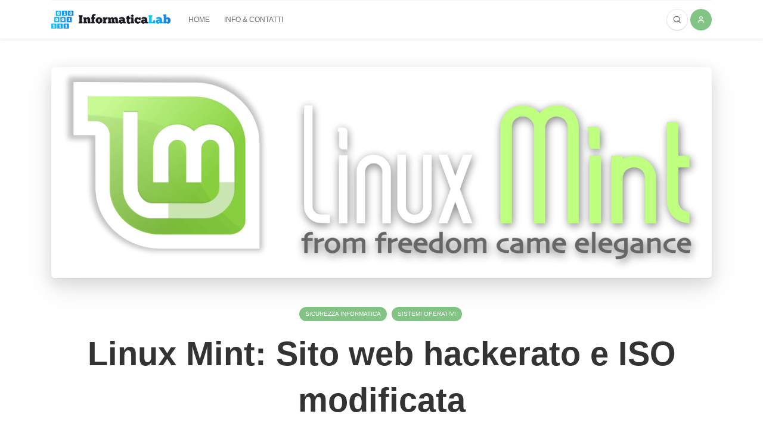

--- FILE ---
content_type: text/html; charset=UTF-8
request_url: https://blog.informaticalab.com/linux-mint-sito-web-hackerato-e-iso-modificata/
body_size: 26234
content:
<!DOCTYPE html>
<html lang="it-IT">
<head>
	<meta charset="UTF-8">
	<meta name="viewport" content="width=device-width, initial-scale=1">
	<link rel="profile" href="https://gmpg.org/xfn/11" />
	<style id="jetpack-boost-critical-css">@media all{body{--wp--preset--color--black:#000!important;--wp--preset--color--white:#fff!important}}@media all{html{font-family:sans-serif;-ms-text-size-adjust:100%;-webkit-text-size-adjust:100%}body{margin:0}article,figcaption,figure,header,main,nav{display:block}a{background-color:transparent}abbr[title]{border-bottom:1px dotted}strong{font-weight:700}h1{font-size:2em;margin:.67em 0}img{border:0}svg:not(:root){overflow:hidden}figure{margin:1em 40px}pre{overflow:auto}code,pre{font-family:monospace,monospace;font-size:1em}button,input,textarea{color:inherit;font:inherit;margin:0}button{overflow:visible}button{text-transform:none}button,input[type=submit]{-webkit-appearance:button}input{line-height:normal}input[type=checkbox]{-webkit-box-sizing:border-box;-moz-box-sizing:border-box;box-sizing:border-box;padding:0}fieldset{border:1px solid silver;margin:0 2px;padding:.35em .625em .75em}textarea{overflow:auto}*{-webkit-box-sizing:border-box;-moz-box-sizing:border-box;box-sizing:border-box}:after,:before{-webkit-box-sizing:border-box;-moz-box-sizing:border-box;box-sizing:border-box}html{font-size:10px}body{font-family:"Helvetica Neue",Helvetica,Arial,sans-serif;font-size:14px;line-height:1.42857143;color:#333;background-color:#fff}button,input,textarea{font-family:inherit;font-size:inherit;line-height:inherit}a{color:#337ab7;text-decoration:none}figure{margin:0}img{vertical-align:middle}h1,h2,h3{font-family:inherit;font-weight:500;line-height:1.1;color:inherit}h1,h2,h3{margin-top:20px;margin-bottom:10px}h1{font-size:36px}h2{font-size:30px}h3{font-size:24px}p{margin:0 0 10px}ul{margin-top:0;margin-bottom:10px}.list-inline{padding-left:0;list-style:none;margin-left:-5px}.list-inline>li{display:inline-block;padding-left:5px;padding-right:5px}abbr[title]{border-bottom:1px dotted #777}blockquote{padding:10px 20px;margin:0 0 20px;font-size:17.5px;border-left:5px solid #eee}blockquote p:last-child{margin-bottom:0}code,pre{font-family:Menlo,Monaco,Consolas,"Courier New",monospace}code{padding:2px 4px;font-size:90%;color:#c7254e;background-color:#f9f2f4;border-radius:4px}pre{display:block;padding:9.5px;margin:0 0 10px;font-size:13px;line-height:1.42857143;word-break:break-all;word-wrap:break-word;color:#333;background-color:#f5f5f5;border:1px solid #ccc;border-radius:4px}.container{margin-right:auto;margin-left:auto;padding-left:10px;padding-right:10px}@media (min-width:768px){.container{width:740px}}@media (min-width:992px){.container{width:960px}}@media (min-width:1200px){.container{width:1160px}}fieldset{padding:0;margin:0;border:0;min-width:0}label{display:inline-block;max-width:100%;margin-bottom:5px;font-weight:700}input[type=checkbox]{margin:4px 0 0;line-height:normal}.fade{opacity:0}.modal{display:none;overflow:hidden;position:fixed;top:0;right:0;bottom:0;left:0;z-index:1050;-webkit-overflow-scrolling:touch;outline:0}.modal.fade .modal-dialog{-webkit-transform:translate(0,-25%);-ms-transform:translate(0,-25%);-o-transform:translate(0,-25%);transform:translate(0,-25%)}.modal-dialog{position:relative;width:auto;margin:10px}@media (min-width:768px){.modal-dialog{width:600px;margin:30px auto}.modal-sm{width:300px}}.clearfix:after,.clearfix:before,.container:after,.container:before{content:" ";display:table}.clearfix:after,.container:after{clear:both}.hidden{display:none!important}@-ms-viewport{width:device-width}@media (max-width:767px){.hidden-xs{display:none!important}}@media (min-width:768px) and (max-width:991px){.hidden-sm{display:none!important}}@media (min-width:992px) and (max-width:1199px){.hidden-md{display:none!important}}@media (min-width:1200px){.hidden-lg{display:none!important}}}@media all{@font-face{font-family:FontAwesome;font-weight:400;font-style:normal}.fa{display:inline-block;font:normal normal normal 14px/1 FontAwesome;font-size:inherit;text-rendering:auto;-webkit-font-smoothing:antialiased;-moz-osx-font-smoothing:grayscale}.fa-search:before{content:""}.fa-user:before{content:""}.fa-times:before{content:""}.fa-times-circle:before{content:""}.fa-comments:before{content:""}.fa-twitter:before{content:""}.fa-facebook:before{content:""}.fa-navicon:before{content:""}}@media all{ul{overflow-wrap:break-word}html{font-size:62.5%}body{font:400 14px/1.4 Helvetica,Arial,sans-serif;color:rgba(0,0,0,.8);overflow-x:hidden}a{color:#81c483}abbr[title]{border-bottom:none}img{-ms-interpolation-mode:bicubic;border:0;height:auto;max-width:100%;vertical-align:middle}figure{margin:0}ins{background-color:#fff9c0;text-decoration:none}ul{list-style:disc}label{margin-bottom:10px}input[type=password],input[type=text]{padding:6px 12px;font-size:14px;line-height:1.4;border:1px solid rgba(0,0,0,.08);border-radius:4px;vertical-align:middle;max-width:100%;margin:0;outline:0;-webkit-appearance:none;background:#fff;color:rgba(0,0,0,.8);overflow:hidden}textarea{padding:10px 12px;border:1px solid rgba(0,0,0,.08);border-radius:4px;vertical-align:middle;max-width:100%;margin:0;outline:0;-webkit-appearance:none;font-size:14px;line-height:1.4;background:#fff;color:rgba(0,0,0,.4);overflow:hidden}input[type=checkbox]{clear:none;display:inline-block;line-height:0;height:16px;margin:-4px 4px 0 0;outline:0;padding:0!important;text-align:center;vertical-align:middle;width:16px;min-width:16px}.u-stretched{display:block;position:absolute;top:0;left:0;right:0;bottom:0;z-index:10}a.u-stretched{background-color:rgba(0,0,0,0)}.flexbox{display:table;width:100%}.flexbox-item{display:table-cell;vertical-align:middle}.o-media,.o-media-body{overflow:hidden;zoom:1}.o-media-body,.o-media-left{display:table-cell;vertical-align:top}.o-media-left{padding-right:10px}.o-media-left>img{max-width:initial}.o-media--middle{vertical-align:middle}.layoutBody{margin:0 auto}.layoutContent{margin-top:50px;margin-bottom:50px}.contentWrap{max-width:800px;margin-left:auto;margin-right:auto}.btn,a.btn,input[type=submit]{display:inline-block;position:relative;padding:6px 12px;color:rgba(0,0,0,.6);background:#fff;font-size:14px;line-height:1.4;text-align:center;text-decoration:none;border:1px solid rgba(0,0,0,.15);vertical-align:middle;white-space:nowrap;text-rendering:auto;box-sizing:border-box;border-radius:999em;letter-spacing:-.02em;font-weight:400;font-style:normal;text-rendering:optimizeLegibility;-webkit-font-smoothing:antialiased;-moz-osx-font-smoothing:grayscale;-moz-font-feature-settings:"liga"on}input[type=submit]{color:#fff;border:1px solid #81c483;background:#81c483}.btn>i:first-child:not(:last-child){margin-right:5px}.btn>i:last-child:not(:first-child){margin-left:5px}.btn.btn--pill{border-radius:999em}.btn.btn--solid{color:#fff;border:1px solid transparent;background:#81c483}.btn.btn--circle{padding:0;width:36px;height:36px;line-height:34px;border-radius:999em;min-width:initial}.btn.btn--circle i{line-height:34px}.blockHeading i{margin-right:10px}.postNavigation .postNavigation-thumb img{border-radius:4px}.siteHeader{position:relative;z-index:99}.siteHeader-component--left{text-align:left}.siteHeader-component--center{text-align:center}.siteHeader-component--right{text-align:right}.siteHeader-component--left,.siteHeader-component--right{width:30%}.siteHeader-component--center{width:40%}.menuToggleBtn{margin:10px 5px 10px 0;vertical-align:middle}.siteTitle{display:inline-block;vertical-align:middle}.siteTitle--small .siteLogo img{max-width:100%;max-height:70px;width:auto}.siteTitle--compact{max-width:180px;max-height:65px;overflow:hidden}.siteTitle--compact .siteLogo img{max-width:100%;max-height:65px;width:auto}.siteLogo{display:block;text-decoration:none!important}.headerActions{text-align:right}.headerActions>div{display:inline-block}.socialList{margin:0;padding:0;list-style:none;text-align:left}.socialList a{display:block;white-space:nowrap;font-size:13px;text-decoration:none;padding:8px 16px;color:rgba(0,0,0,.4)}.socialList i{margin-right:10px;font-size:14px}.socialList--inline{margin:-3px}.socialList--inline>li{display:inline-block;padding:3px}.socialList--inline>li>a{padding:0;display:block;width:34px;height:34px;text-align:center;line-height:34px;border-radius:100%;color:#fff;background:#666;box-shadow:inset 0-2px 0 0 rgba(0,0,0,.2)}.socialList--inline i{margin-right:0}.socialList--inline .socialList-facebook a{background:#3b5998}.socialList--inline .socialList-twitter a{background:#55acee}.socialList--inline{display:inline-block;vertical-align:middle;line-height:1}.md_offCanvasMenu-social .socialList--inline{text-align:center;padding:4px}.siteHeader .searchField{display:inline-block;vertical-align:middle;padding:10px 0}.compactSearch{padding:0;position:relative;display:inline-block;vertical-align:middle}.compactSearch .searchField{display:none}.compactSearch .searchField-form-input{height:36px;line-height:36px;border:none;border-bottom:1px solid #eee;border-radius:0;padding-left:34px;padding-right:0}.compactSearch .searchField-form-btn{left:0;text-align:left}.compactSearch .searchToggleBtn.btn--circle i{margin:0!important}.compactSearch .searchToggleBtn span{margin-right:5px}.compactSearch .searchToggleBtn .iconClose{display:none}.compactSearch .searchToggleBtn .iconSearch{display:inline-block}.searchField-form{max-width:100%;position:relative}input.searchField-form-input{width:100%;padding-left:16px;padding-right:36px;border:1px solid #eee;border-radius:999px}.searchField-form-btn{width:30px;height:30px;position:absolute;right:6px;top:50%;margin-top:-15px;padding:0;background:0 0;border:none;outline:0;color:rgba(0,0,0,.2);font-size:18px;line-height:1;text-align:center}.loginFormWrapper .modal-dialog{margin:100px auto 0;width:300px;padding:36px 24px 36px;background:#fff;font-weight:400;overflow:hidden;border-radius:4px}.loginFormWrapper .modal-close{position:absolute;top:0;right:0;padding:10px 12px;font-size:28px;line-height:1;text-transform:uppercase}#loginform p{margin-bottom:0}#loginform label{color:rgba(0,0,0,.6);font-size:11px;font-weight:400;text-transform:uppercase}#loginform .login-remember label{font-size:13px;text-transform:none}#loginform .input,#loginform input[type=text]{width:100%;margin:2px 6px 16px 0;color:rgba(0,0,0,.8);outline:0}#loginform .login-submit{margin-top:18px}#loginform .login-submit input{width:100%;border-radius:999em}.loginFormWrapper .login-register{display:block;margin-top:10px;text-decoration:none}.loginFormWrapper .login-lostPwd{display:inline-block;margin-top:18px;font-size:13px;color:rgba(0,0,0,.6)}.siteHeader--fixed{position:fixed;z-index:9999;top:0;left:0;right:0;background:#fff;opacity:0;visibility:hidden;-ms-transform:translate(0,-100%);-webkit-transform:translate3d(0,-100%,0);transform:translate3d(0,-100%,0)}.siteHeader--compact .navigation--standard{display:inline-block;vertical-align:middle;margin-left:10px}.siteHeader--compact .siteHeader-nav{border-top:none}.siteHeader--compact .siteHeader-component--left,.siteHeader--compact .siteHeader-component--right{width:auto}.siteHeader-nav{background:#fff;border-top:1px solid #f5f5f5;border-bottom:1px solid #f5f5f5;box-shadow:0 3px 5px 0 rgba(0,0,0,.02)}.navigation ul{margin:0;padding:0;list-style:none}.navigation--standard{display:block;margin-left:-8px}.navigation--standard ul{list-style:none;margin:0;padding:0}.navigation--standard li{position:relative}.navigation--standard a{text-decoration:none}.navigation--standard>ul>li{position:relative;display:inline-block;padding:0 8px}.navigation--standard>ul>li>a{display:block;position:relative;padding:26px 0;text-transform:uppercase;font-size:12px;font-weight:600;line-height:1;color:rgba(0,0,0,.4)}.navigation--standard>ul>li>a:before{content:"";display:block;width:100%;height:0;margin-bottom:-1px;border-bottom:0 solid rgba(0,0,0,.8);position:absolute;bottom:0;left:0}#md_offCanvasMenu{position:fixed;top:0;left:0;width:300px;max-width:80%;height:100%;overflow-x:hidden;overflow-y:auto;background:#fff;-webkit-transform:translatex(-100%);-ms-transform:translatex(-100%);transform:translatex(-100%);z-index:1000}.offCanvasClose{padding:10px;text-align:center;color:#fff;text-transform:uppercase;font-size:12px}.offCanvasClose i{display:inline-block;margin-right:10px;font-size:14px;color:#fff}.navigation--offCanvas{border-top:1px solid #eee;padding:20px 0 20px 20px}.navigation--offCanvas li>a{display:block;position:relative;padding:14px 0;border-top:1px solid rgba(0,0,0,.05);font-size:14px;text-decoration:none;color:rgba(0,0,0,.8);text-transform:uppercase}.navigation--offCanvas li:first-child>a{border-top:none}.md_offCanvasMenu-social{margin:10px auto;text-align:center}.md_offCanvasMenu-userActions{padding:30px 0;border-top:1px solid #eee;text-align:center}.postTitle{margin:0 0 14px 0;font-weight:700;font-style:normal;line-height:1.3;word-wrap:break-word;font-size:22px}.postTitle a{text-decoration:none;color:rgba(0,0,0,.8)}.postContent{margin:40px auto;max-width:680px}.metaText{color:rgba(0,0,0,.4);font-size:12px}.metaDate abbr,abbr.published,abbr.updated{text-decoration:none;border-bottom:none}.postCategory{display:inline-block;height:22px;margin-bottom:14px;padding:0 10px;border-radius:999em;line-height:22px;font-size:10px;text-transform:uppercase;text-decoration:none;color:#fff;background:#81c483}.postCategory.postCategory{color:#fff}.postCategories{margin-top:-3px;margin-left:-3px;margin-bottom:-3px}.postCategories li{display:inline-block;padding:3px}.postFeaturedImg{display:block;position:relative;margin-bottom:20px;z-index:1}.postFeaturedImg img{display:inline-block;max-width:100%}.postMeta{color:rgba(0,0,0,.4)}.postMeta a{text-decoration:none;color:rgba(0,0,0,.4)}.postMeta--3{max-width:768px;padding:15px 0;border-top:1px solid rgba(0,0,0,.05);border-bottom:1px solid rgba(0,0,0,.05);color:rgba(0,0,0,.6)}.postMeta--3 .flexbox-item:first-child{padding-right:15px;border-right:1px solid rgba(0,0,0,.05)}.postMeta--3 .flexbox-item:not(:first-child){padding-left:15px}.postMeta--3 .flexbox-item{text-align:left}.postMeta--3 .flexbox-item:last-child{text-align:right}.postMeta--3 .metaText--sub{display:block;font-size:12px;color:rgba(0,0,0,.4)}.postMeta--3 .metaDate{line-height:1.5}.commentCountBox{position:relative;display:inline-block;padding:8px 16px;background:#81c483;color:#fff!important;font-weight:700;border-radius:4px 4px 4px 0}.commentCountBox:after{content:"";display:block;width:0;height:0;position:absolute;left:0;top:100%;border:0 solid transparent;border-width:6px 10px;border-left-width:0;border-top-color:#81c483}.postMeta--author{width:auto;overflow:hidden;color:rgba(0,0,0,.4);text-align:left}.postMeta--author .postMeta--author-avatar img{width:24px;height:24px;border-radius:50%}.postMeta--author-author{font-size:14px;line-height:1.5}.postMeta--author-author a{max-width:100%;color:#81c483;text-decoration:none}.post--list--micro .postTitle{margin-bottom:5px;font-size:16px;line-height:1.4;white-space:normal}.post--list--micro:not(.noThumb) .metaText,.post--list--micro:not(.noThumb) .postTitle{margin-left:95px}.post--list--micro .postFeaturedImg{float:left;margin:0 15px 0 0}.post--list--micro .postFeaturedImg img{width:80px;height:80px;border-radius:100%}.postRibbon{background:#fafafa;box-shadow:inset 0-1px 1px 0 rgba(0,0,0,.03)}.postRibbon-inner{display:table;width:100%}.postRibbon-item{display:table-cell;width:25%;position:relative;padding:20px 25px 20px 20px;border-left:1px solid rgba(0,0,0,.05);border-left:2px solid #fff;vertical-align:top}.postRibbon-item:last-child{border-right:1px solid rgba(0,0,0,.05);border-right:2px solid #fff}.postRibbon .post--list--micro .postFeaturedImg{width:70px;height:auto;float:left;margin:0 0 0-35px;border:2px solid #fff;box-shadow:0 1px 6px rgba(0,0,0,.1)}.postRibbon .post--list--micro .postFeaturedImg img{width:100%;height:auto;border-radius:0}.postRibbon .post--list--micro .postFeaturedImg+.postTitle,.postRibbon .post--list--micro .postFeaturedImg+.postTitle+.metaDate{margin-left:45px}.postRibbon .post--list--micro .postTitle{font-size:15px;margin-bottom:4px;white-space:normal}.aligncenter{clear:both;display:block;margin:7px auto}.screen-reader-text{position:absolute!important;height:1px;width:1px;overflow:hidden;clip:rect(1px,1px,1px,1px);-webkit-clip-path:polygon(0px 0px,0px 0px,0px 0px,0px 0px);clip-path:polygon(0px 0px,0px 0px,0px 0px,0px 0px)}.bodyCopy{position:relative;color:rgba(0,0,0,.8);font-size:16px;font-weight:400;line-height:26px}.bodyCopy ul{margin:0 0 26px 24px;padding:0}.bodyCopy p{margin-bottom:26px}.bodyCopy h2,.bodyCopy h3{clear:both;font-weight:700;margin:1.414em 0 .5em}.bodyCopy h2{font-size:29px;line-height:1.2069}.bodyCopy h3{font-size:24px;line-height:1.1667}.bodyCopy a{text-decoration:underline}.bodyCopy a{text-shadow:0 0 0 rgba(0,0,0,.8)}.bodyCopy blockquote{border-left:4px solid #bbb;color:rgba(0,0,0,.6);font-size:22px;font-weight:300;font-style:italic;line-height:1.6;margin:36px 0 36px 0;padding:0 0 0 22px}.bodyCopy cite{font-style:italic;font-size:16px}.bodyCopy figure,.bodyCopy img{max-width:100%}.postSingle-header{position:relative;margin-bottom:20px}.postSingle-header .postTitle{margin-bottom:15px;font-size:35px;line-height:1.3;font-weight:700}.postSingle-header--big .postTitle{font-size:42px;margin:0 0 20px}.postSingle--headerWide .postFeaturedImg--single>img{border-radius:4px;box-shadow:0 2px 6px 1px rgba(50,50,50,.14)}.postSingle-header--fullwidth{text-align:center;margin-bottom:40px}.postSingle-header--fullwidth .postMeta--3{margin:auto}.postSingle--fullwidth.postSingle--headerWide .postFeaturedImg{text-align:center}.comment-reply-title small a{margin-left:5px;padding:2px 4px;border-radius:2px;background:#aaa;color:#fff;text-decoration:none;font-size:12px;line-height:24px}@media (max-width:991px){.siteHeader--fixed{display:none}.siteHeader--compact .flexbox-item{white-space:nowrap}.siteHeader--compact .siteHeader-component--left,.siteHeader--compact .siteHeader-component--right{width:30%}.postRibbon{display:block;white-space:nowrap;overflow-y:auto}.postRibbon-item{padding:20px;min-width:280px;max-width:280px}.postSingle-header .postTitle{font-weight:700!important}.bodyCopy h2{font-size:22px;line-height:1.3636}.bodyCopy h3{font-size:18px;line-height:1.3333}.bodyCopy blockquote{font-size:18px}}@media (max-width:767px){.siteHeader-nav .container{padding-left:10px;padding-right:10px}.siteHeader--compact .siteHeader-component--left,.siteHeader--compact .siteHeader-component--right,.siteHeader-component--left,.siteHeader-component--right{width:50px}.siteHeader-component--center{width:auto}.container{padding-left:20px;padding-right:20px}.postSingle-header .postTitle{font-size:26px!important;font-weight:700!important}.postSingle--fullwidth.postSingle--headerWide .postFeaturedImg{margin-top:-20px}.postSingle--fullwidth.postSingle--headerWide .postSingle-header--fullwidth{margin-top:-30px}.postContent{max-width:100%}.bodyCopy blockquote{margin-left:-20px;padding-left:16px}.comment-respond label{display:block}}@media (max-width:319px){.siteTitle--small{max-width:150px}}.postContent p{color:#000}ul{overflow-wrap:break-word}li{overflow-wrap:break-word}}.wp-block-image img{height:auto;max-width:100%;vertical-align:bottom}.wp-block-image img{box-sizing:border-box}.wp-block-image .aligncenter{display:table}.wp-block-image .aligncenter>figcaption{caption-side:bottom;display:table-caption}.wp-block-image .aligncenter{margin-left:auto;margin-right:auto}.wp-block-image figcaption{margin-bottom:1em;margin-top:.5em}.wp-block-image figure{margin:0}ul{box-sizing:border-box}.wp-block-quote{box-sizing:border-box}.wp-block-quote{overflow-wrap:break-word}.aligncenter{clear:both}.screen-reader-text{clip:rect(1px,1px,1px,1px);word-wrap:normal!important;border:0;-webkit-clip-path:inset(50%);clip-path:inset(50%);height:1px;margin:-1px;overflow:hidden;padding:0;position:absolute;width:1px}html :where(img[class*=wp-image-]){height:auto;max-width:100%}figure{margin:0 0 1em}.jp-carousel-overlay .swiper-wrapper{box-sizing:content-box;display:flex;height:100%;position:relative;width:100%;z-index:1}.jp-carousel-overlay .swiper-wrapper{transform:translateZ(0)}:root{--swiper-navigation-size:44px}.jp-carousel-overlay .swiper-button-next,.jp-carousel-overlay .swiper-button-prev{align-items:center;color:var(--swiper-navigation-color,var(--swiper-theme-color));display:flex;height:var(--swiper-navigation-size);justify-content:center;margin-top:calc(0px - var(--swiper-navigation-size)/ 2);position:absolute;top:50%;width:calc(var(--swiper-navigation-size)/44*27);z-index:10}.jp-carousel-overlay .swiper-button-next:after,.jp-carousel-overlay .swiper-button-prev:after{font-family:swiper-icons;font-size:var(--swiper-navigation-size);font-variant:normal;letter-spacing:0;line-height:1;text-transform:none!important;text-transform:none}.jp-carousel-overlay .swiper-button-prev{left:10px;right:auto}.jp-carousel-overlay .swiper-button-prev:after{content:"prev"}.jp-carousel-overlay .swiper-button-next{left:auto;right:10px}.jp-carousel-overlay .swiper-button-next:after{content:"next"}.jp-carousel-overlay .swiper-pagination{position:absolute;text-align:center;transform:translateZ(0);z-index:10}:root{--jp-carousel-primary-color:#fff;--jp-carousel-primary-subtle-color:#999;--jp-carousel-bg-color:#000;--jp-carousel-bg-faded-color:#222;--jp-carousel-border-color:#3a3a3a}.jp-carousel-overlay .swiper-button-next,.jp-carousel-overlay .swiper-button-prev{background-image:none}.jp-carousel-wrap *{line-height:inherit}.jp-carousel-wrap.swiper-container{height:auto;width:100vw}.jp-carousel-overlay .swiper-button-next,.jp-carousel-overlay .swiper-button-prev{background-image:none;height:auto;opacity:.5;padding:20px 40px;width:auto}.jp-carousel-overlay .swiper-button-next:after,.jp-carousel-overlay .swiper-button-prev:after{content:none}.jp-carousel-overlay .swiper-button-next svg,.jp-carousel-overlay .swiper-button-prev svg{background:var(--jp-carousel-bg-color);border-radius:4px;height:30px;width:28px}.jp-carousel-overlay{background:var(--jp-carousel-bg-color);bottom:0;direction:ltr;font-family:Helvetica Neue,sans-serif!important;left:0;overflow-x:hidden;overflow-y:auto;position:fixed;right:0;top:0;z-index:2147483647}.jp-carousel-overlay *{box-sizing:border-box}.jp-carousel-overlay h2:before,.jp-carousel-overlay h3:before{content:none;display:none}.jp-carousel-overlay .swiper-container .swiper-button-prev{left:0;right:auto}.jp-carousel-overlay .swiper-container .swiper-button-next{left:auto;right:0}.jp-carousel-container{display:grid;grid-template-rows:1fr 64px;height:100%}.jp-carousel-info{-webkit-font-smoothing:subpixel-antialiased!important;background-color:var(--jp-carousel-bg-color);display:flex;flex-direction:column;opacity:1;text-align:left!important;z-index:100}.jp-carousel-info-footer{align-items:center;display:flex;height:64px;justify-content:space-between;position:relative}.jp-carousel-info-extra,.jp-carousel-info-footer{background-color:var(--jp-carousel-bg-color);width:100vw}.jp-carousel-info-extra{border-top:1px solid var(--jp-carousel-bg-faded-color);display:none;padding:35px}.jp-carousel-title-and-caption{margin-bottom:15px}.jp-carousel-photo-info{left:0!important;width:100%!important}.jp-carousel-comments-wrapper{display:none;padding:0;width:100%!important}.jp-carousel-close-hint{color:var(--jp-carousel-primary-color);height:45px;letter-spacing:0!important;padding:10px;position:fixed;right:30px;text-align:right;top:20px;width:45px;z-index:15}.jp-carousel-close-hint svg{background:var(--jp-carousel-bg-color);border-radius:4px;padding:3px 2px}.jp-carousel-pagination-container{flex:1;margin:0 15px 0 35px}.jp-carousel-pagination,.jp-swiper-pagination{color:var(--jp-carousel-primary-color);display:none;font-size:15px;font-weight:400;position:static!important;white-space:nowrap}.jp-carousel-pagination-container .swiper-pagination{line-height:8px;text-align:left}.jp-carousel-pagination{padding-left:5px}.jp-carousel-info-footer .jp-carousel-photo-title-container{flex-basis:50vw;flex:4;justify-content:center;margin:0;overflow:hidden}.jp-carousel-photo-caption,.jp-carousel-photo-title{background:0 0!important;border:none!important;color:var(--jp-carousel-primary-color);display:inline-block;font:normal 20px/1.3em Helvetica Neue,sans-serif;letter-spacing:0!important;line-height:normal;margin:0 0 10px;overflow:hidden;padding:0;text-shadow:none!important;text-transform:none!important}.jp-carousel-info-footer .jp-carousel-photo-caption{color:var(--jp-carousel-primary-subtle-color);font-size:15px;margin:0;text-align:center;text-overflow:ellipsis;white-space:nowrap}.jp-carousel-photo-title{font-size:32px;margin-bottom:2px}.jp-carousel-photo-description{color:var(--jp-carousel-primary-subtle-color);font-size:16px;margin:25px 0;overflow:hidden;overflow-wrap:break-word;width:100%}.jp-carousel-caption{font-size:14px;font-weight:400;margin:0}.jp-carousel-image-meta{color:var(--jp-carousel-primary-color);display:none;font-size:13px;font:12px/1.4 Helvetica Neue,sans-serif!important;width:100%}.jp-carousel-image-meta ul{list-style:none!important;margin:0!important;padding:0!important}a.jp-carousel-image-download{clear:both;color:var(--jp-carousel-primary-subtle-color);display:inline-block;font-size:14px;font-weight:400;line-height:1;text-decoration:none}a.jp-carousel-image-download svg{display:inline-block;margin:0 3px;padding-bottom:2px;vertical-align:middle}.jp-carousel-comments{background:none transparent;bottom:10px;font:15px/1.7 Helvetica Neue,sans-serif!important;font-weight:400;margin-top:20px;width:100%}#jp-carousel-comment-form{margin:0 0 10px!important;width:100%}textarea#jp-carousel-comment-form-comment-field{background:var(--jp-carousel-bg-faded-color);border:1px solid var(--jp-carousel-border-color);border-radius:3px;box-shadow:inset 2px 2px 2px rgba(0,0,0,.1);box-sizing:border-box;color:var(--jp-carousel-primary-subtle-color);float:none;font:16px/1.4 Helvetica Neue,sans-serif!important;height:147px;margin:0;overflow:hidden;padding:10px 10px 5px;width:100%}textarea#jp-carousel-comment-form-comment-field::-webkit-input-placeholder{color:#555}#jp-carousel-loading-overlay{bottom:0;display:none;left:0;position:fixed;right:0;top:0}#jp-carousel-loading-wrapper{align-items:center;display:flex;height:100vh;justify-content:center;width:100vw}#jp-carousel-library-loading,#jp-carousel-library-loading:after{border-radius:50%;height:40px;width:40px}#jp-carousel-library-loading{border:8px solid hsla(0,0%,100%,.2);border-left:8px solid var(--jp-carousel-primary-color);float:left;font-size:10px;margin:22px 0 0 10px;position:relative;text-indent:-9999em;transform:translateZ(0)}#jp-carousel-comment-form-spinner,#jp-carousel-comment-form-spinner:after{border-radius:50%;height:20px;width:20px}#jp-carousel-comment-form-spinner{border:4px solid hsla(0,0%,100%,.2);border-left:4px solid var(--jp-carousel-primary-color);bottom:0;display:none;float:left;font-size:10px;left:0;margin:0 auto;position:absolute;right:0;text-indent:-9999em;top:calc(50% - 15px);transform:translateZ(0)}.jp-carousel-info-content-wrapper{margin:auto;max-width:800px}#jp-carousel-comment-form-submit-and-info-wrapper{display:none;overflow:hidden;width:100%}#jp-carousel-comment-form-commenting-as input{background:var(--jp-carousel-bg-color);border:1px solid var(--jp-carousel-border-color);border-radius:2px;box-shadow:inset 2px 2px 2px rgba(0,0,0,.2);color:var(--jp-carousel-primary-subtle-color);float:left;font:16px/1.4 Helvetica Neue,sans-serif!important;padding:10px;width:285px}#jp-carousel-comment-form-commenting-as fieldset{border:none;clear:both;float:left;margin:20px 0 0;padding:0}#jp-carousel-comment-form-commenting-as label{float:left;font:400 13px/1.7 Helvetica Neue,sans-serif!important;margin:0 20px 3px 0;width:100px}#jp-carousel-comment-form-button-submit{background:var(--jp-carousel-bg-color);border:1px solid var(--jp-carousel-primary-color);border-radius:3px;color:var(--jp-carousel-primary-color);display:block;font-size:14px;margin-left:auto;margin-top:20px;padding:8px 16px}#jp-carousel-comment-form-container{color:var(--jp-carousel-primary-subtle-color);margin-bottom:15px;margin-top:20px;overflow:hidden;position:relative;width:100%}#jp-carousel-comment-post-results{display:none;overflow:auto;width:100%}#jp-carousel-comments-loading{color:var(--jp-carousel-primary-subtle-color);display:none}#jp-carousel-comments-loading{bottom:10px;font:400 15px/1.7 Helvetica Neue,sans-serif!important;margin-bottom:20px;margin-top:20px;text-align:left;width:100%}.jp-carousel-photo-icons-container{display:block;flex:1;margin:0 20px 0 30px;text-align:right;white-space:nowrap}.jp-carousel-icon-btn{background:0 0;border:none;display:inline-block;height:64px;padding:16px;text-decoration:none}.jp-carousel-icon{border:none;border-radius:4px;display:inline-block;font-style:normal;font-weight:400;line-height:0;padding:4px 3px 3px;width:31px}.jp-carousel-icon svg{display:inline-block}.jp-carousel-overlay rect{fill:var(--jp-carousel-primary-color)}.jp-carousel-icon .jp-carousel-has-comments-indicator{background:var(--jp-carousel-primary-color);border-radius:4px;color:var(--jp-carousel-bg-color);display:none;font-family:Helvetica Neue,sans-serif!important;font-size:12px;font-weight:400;line-height:1;margin-left:-16px;padding:2px 4px;position:relative;vertical-align:top}@media only screen and (max-width:760px){.jp-carousel-overlay .swiper-container .swiper-button-next,.jp-carousel-overlay .swiper-container .swiper-button-prev{display:none!important}.jp-carousel-image-meta{box-sizing:border-box;float:none!important;margin-left:0;width:100%!important}.jp-carousel-close-hint{font-size:26px!important;position:fixed!important;right:10px;top:10px}.jp-carousel-wrap{background-color:var(--jp-carousel-bg-color)}.jp-carousel-caption{overflow:visible!important}.jp-carousel-info-footer .jp-carousel-photo-title-container{display:none}.jp-carousel-photo-icons-container{margin:0 10px 0 0;white-space:nowrap}.jp-carousel-icon-btn{padding-left:20px}.jp-carousel-pagination{padding-left:5px}.jp-carousel-pagination-container{margin-left:25px}#jp-carousel-comment-form-commenting-as fieldset,#jp-carousel-comment-form-commenting-as input{float:none;width:100%}}.screen-reader-text{clip:rect(1px,1px,1px,1px);word-wrap:normal!important;border:0;-webkit-clip-path:inset(50%);clip-path:inset(50%);height:1px;margin:-1px;overflow:hidden;padding:0;position:absolute!important;width:1px}</style><meta name='robots' content='index, follow, max-image-preview:large, max-snippet:-1, max-video-preview:-1' />
	<style>img:is([sizes="auto" i], [sizes^="auto," i]) { contain-intrinsic-size: 3000px 1500px }</style>
	<meta property="og:site_name" content="InformaticaLab" /><meta property="og:title" content="Linux Mint: Sito web hackerato e ISO modificata" /><meta property="og:type" content="article" /><meta property="og:description" content="Secondo Clement Lefebvre, leader del progetto Linux Mint, sembra che un gruppo di hackers abbia avuto accesso alla ISO di Linux Mint ospitata sul sito ufficiale, e l&#039;abbia sostituita con una versione..." /><meta property="og:url" content="https://blog.informaticalab.com/linux-mint-sito-web-hackerato-e-iso-modificata/" /><meta property="og:image" content="https://blog.informaticalab.com/wp-content/uploads/2016/02/Linux-Mint-Logo.png" /><meta property="og:image:url" content="https://blog.informaticalab.com/wp-content/uploads/2016/02/Linux-Mint-Logo.png" /><meta name="twitter:card" content="summary_large_image" /><meta name="twitter:site" content="@" /><meta name="twitter:title" content="Linux Mint: Sito web hackerato e ISO modificata" /><meta name="twitter:description" content="Secondo Clement Lefebvre, leader del progetto Linux Mint, sembra che un gruppo di hackers abbia avuto accesso alla ISO di Linux Mint ospitata sul sito ufficiale, e l&#039;abbia sostituita con una versione..." /><meta name="twitter:url" content="https://blog.informaticalab.com/linux-mint-sito-web-hackerato-e-iso-modificata/" /><meta name="twitter:image" content="https://blog.informaticalab.com/wp-content/uploads/2016/02/Linux-Mint-Logo.png" /><meta name="author" content="Federico Ponzi">

	<!-- This site is optimized with the Yoast SEO plugin v26.0 - https://yoast.com/wordpress/plugins/seo/ -->
	<title>Linux Mint: Sito web hackerato e ISO modificata - InformaticaLab</title>
	<link rel="canonical" href="https://blog.informaticalab.com/linux-mint-sito-web-hackerato-e-iso-modificata/" />
	<meta property="og:locale" content="it_IT" />
	<meta property="og:type" content="article" />
	<meta property="og:title" content="Linux Mint: Sito web hackerato e ISO modificata - InformaticaLab" />
	<meta property="og:description" content="Secondo Clement Lefebvre, leader del progetto Linux Mint, sembra che un gruppo di hackers abbia avuto accesso alla ISO di Linux Mint ospitata sul sito ufficiale, e l&#8217;abbia sostituita con una versione modificata. Da un articolo sul blog ufficiale: &#8220;I’m sorry I have to come with bad news. We were exposed to an intrusion today. It was [&hellip;]" />
	<meta property="og:url" content="https://blog.informaticalab.com/linux-mint-sito-web-hackerato-e-iso-modificata/" />
	<meta property="og:site_name" content="InformaticaLab" />
	<meta property="article:publisher" content="https://facebook.com/informaticalab" />
	<meta property="article:published_time" content="2016-02-22T08:54:32+00:00" />
	<meta property="og:image" content="https://i0.wp.com/blog.informaticalab.com/wp-content/uploads/2016/02/Linux-Mint-Logo.png?fit=2000%2C640&ssl=1" />
	<meta property="og:image:width" content="2000" />
	<meta property="og:image:height" content="640" />
	<meta property="og:image:type" content="image/png" />
	<meta name="author" content="Federico Ponzi" />
	<meta name="twitter:card" content="summary_large_image" />
	<meta name="twitter:creator" content="@informaticalab" />
	<meta name="twitter:site" content="@informaticalab" />
	<meta name="twitter:label1" content="Scritto da" />
	<meta name="twitter:data1" content="Federico Ponzi" />
	<meta name="twitter:label2" content="Tempo di lettura stimato" />
	<meta name="twitter:data2" content="1 minuto" />
	<script data-jetpack-boost="ignore" type="application/ld+json" class="yoast-schema-graph">{"@context":"https://schema.org","@graph":[{"@type":"Article","@id":"https://blog.informaticalab.com/linux-mint-sito-web-hackerato-e-iso-modificata/#article","isPartOf":{"@id":"https://blog.informaticalab.com/linux-mint-sito-web-hackerato-e-iso-modificata/"},"author":{"name":"Federico Ponzi","@id":"https://blog.informaticalab.com/#/schema/person/71c09a46ebd21dcd55d053ae33a75542"},"headline":"Linux Mint: Sito web hackerato e ISO modificata","datePublished":"2016-02-22T08:54:32+00:00","mainEntityOfPage":{"@id":"https://blog.informaticalab.com/linux-mint-sito-web-hackerato-e-iso-modificata/"},"wordCount":179,"commentCount":0,"publisher":{"@id":"https://blog.informaticalab.com/#organization"},"image":{"@id":"https://blog.informaticalab.com/linux-mint-sito-web-hackerato-e-iso-modificata/#primaryimage"},"thumbnailUrl":"https://blog.informaticalab.com/wp-content/uploads/2016/02/Linux-Mint-Logo.png","keywords":["Clement Lefebvre","hack","Hacked","linux","Linux Mint"],"articleSection":["Sicurezza Informatica","Sistemi Operativi"],"inLanguage":"it-IT","potentialAction":[{"@type":"CommentAction","name":"Comment","target":["https://blog.informaticalab.com/linux-mint-sito-web-hackerato-e-iso-modificata/#respond"]}]},{"@type":"WebPage","@id":"https://blog.informaticalab.com/linux-mint-sito-web-hackerato-e-iso-modificata/","url":"https://blog.informaticalab.com/linux-mint-sito-web-hackerato-e-iso-modificata/","name":"Linux Mint: Sito web hackerato e ISO modificata - InformaticaLab","isPartOf":{"@id":"https://blog.informaticalab.com/#website"},"primaryImageOfPage":{"@id":"https://blog.informaticalab.com/linux-mint-sito-web-hackerato-e-iso-modificata/#primaryimage"},"image":{"@id":"https://blog.informaticalab.com/linux-mint-sito-web-hackerato-e-iso-modificata/#primaryimage"},"thumbnailUrl":"https://blog.informaticalab.com/wp-content/uploads/2016/02/Linux-Mint-Logo.png","datePublished":"2016-02-22T08:54:32+00:00","breadcrumb":{"@id":"https://blog.informaticalab.com/linux-mint-sito-web-hackerato-e-iso-modificata/#breadcrumb"},"inLanguage":"it-IT","potentialAction":[{"@type":"ReadAction","target":["https://blog.informaticalab.com/linux-mint-sito-web-hackerato-e-iso-modificata/"]}]},{"@type":"ImageObject","inLanguage":"it-IT","@id":"https://blog.informaticalab.com/linux-mint-sito-web-hackerato-e-iso-modificata/#primaryimage","url":"https://blog.informaticalab.com/wp-content/uploads/2016/02/Linux-Mint-Logo.png","contentUrl":"https://blog.informaticalab.com/wp-content/uploads/2016/02/Linux-Mint-Logo.png","width":2000,"height":640},{"@type":"BreadcrumbList","@id":"https://blog.informaticalab.com/linux-mint-sito-web-hackerato-e-iso-modificata/#breadcrumb","itemListElement":[{"@type":"ListItem","position":1,"name":"Home","item":"https://blog.informaticalab.com/"},{"@type":"ListItem","position":2,"name":"Linux Mint: Sito web hackerato e ISO modificata"}]},{"@type":"WebSite","@id":"https://blog.informaticalab.com/#website","url":"https://blog.informaticalab.com/","name":"InformaticaLab","description":"Articoli, guide e notizie di informatica, programmazione e computer science.","publisher":{"@id":"https://blog.informaticalab.com/#organization"},"potentialAction":[{"@type":"SearchAction","target":{"@type":"EntryPoint","urlTemplate":"https://blog.informaticalab.com/?s={search_term_string}"},"query-input":{"@type":"PropertyValueSpecification","valueRequired":true,"valueName":"search_term_string"}}],"inLanguage":"it-IT"},{"@type":"Organization","@id":"https://blog.informaticalab.com/#organization","name":"InformaticaLab","url":"https://blog.informaticalab.com/","logo":{"@type":"ImageObject","inLanguage":"it-IT","@id":"https://blog.informaticalab.com/#/schema/logo/image/","url":"https://i0.wp.com/blog.informaticalab.com/wp-content/uploads/2018/02/InformaticaLab-small-logo-white.png?fit=837%2C255&ssl=1","contentUrl":"https://i0.wp.com/blog.informaticalab.com/wp-content/uploads/2018/02/InformaticaLab-small-logo-white.png?fit=837%2C255&ssl=1","width":837,"height":255,"caption":"InformaticaLab"},"image":{"@id":"https://blog.informaticalab.com/#/schema/logo/image/"},"sameAs":["https://facebook.com/informaticalab","https://x.com/informaticalab"]},{"@type":"Person","@id":"https://blog.informaticalab.com/#/schema/person/71c09a46ebd21dcd55d053ae33a75542","name":"Federico Ponzi","image":{"@type":"ImageObject","inLanguage":"it-IT","@id":"https://blog.informaticalab.com/#/schema/person/image/","url":"https://secure.gravatar.com/avatar/1002365eaa831e77f1d0f216189bb52408913d7f03fcfc4e124527e0aa139ce2?s=96&d=identicon&r=g","contentUrl":"https://secure.gravatar.com/avatar/1002365eaa831e77f1d0f216189bb52408913d7f03fcfc4e124527e0aa139ce2?s=96&d=identicon&r=g","caption":"Federico Ponzi"},"url":"https://blog.informaticalab.com/author/federico-ponzi-admin/"}]}</script>
	<!-- / Yoast SEO plugin. -->


<link rel='dns-prefetch' href='//stats.wp.com' />
<link rel="alternate" type="application/rss+xml" title="InformaticaLab &raquo; Feed" href="https://blog.informaticalab.com/feed/" />
<link rel="alternate" type="application/rss+xml" title="InformaticaLab &raquo; Feed dei commenti" href="https://blog.informaticalab.com/comments/feed/" />
<link rel="alternate" type="application/rss+xml" title="InformaticaLab &raquo; Linux Mint: Sito web hackerato e ISO modificata Feed dei commenti" href="https://blog.informaticalab.com/linux-mint-sito-web-hackerato-e-iso-modificata/feed/" />

<style id='wp-emoji-styles-inline-css' type='text/css'>

	img.wp-smiley, img.emoji {
		display: inline !important;
		border: none !important;
		box-shadow: none !important;
		height: 1em !important;
		width: 1em !important;
		margin: 0 0.07em !important;
		vertical-align: -0.1em !important;
		background: none !important;
		padding: 0 !important;
	}
</style>
<noscript><link rel='stylesheet' id='wp-block-library-css' href='https://blog.informaticalab.com/wp-includes/css/dist/block-library/style.min.css?ver=6.8.3' type='text/css' media='all' />
</noscript><link rel='stylesheet' id='wp-block-library-css' href='https://blog.informaticalab.com/wp-includes/css/dist/block-library/style.min.css?ver=6.8.3' type='text/css' media="not all" data-media="all" onload="this.media=this.dataset.media; delete this.dataset.media; this.removeAttribute( 'onload' );" />
<style id='wp-block-library-theme-inline-css' type='text/css'>
.wp-block-audio :where(figcaption){color:#555;font-size:13px;text-align:center}.is-dark-theme .wp-block-audio :where(figcaption){color:#ffffffa6}.wp-block-audio{margin:0 0 1em}.wp-block-code{border:1px solid #ccc;border-radius:4px;font-family:Menlo,Consolas,monaco,monospace;padding:.8em 1em}.wp-block-embed :where(figcaption){color:#555;font-size:13px;text-align:center}.is-dark-theme .wp-block-embed :where(figcaption){color:#ffffffa6}.wp-block-embed{margin:0 0 1em}.blocks-gallery-caption{color:#555;font-size:13px;text-align:center}.is-dark-theme .blocks-gallery-caption{color:#ffffffa6}:root :where(.wp-block-image figcaption){color:#555;font-size:13px;text-align:center}.is-dark-theme :root :where(.wp-block-image figcaption){color:#ffffffa6}.wp-block-image{margin:0 0 1em}.wp-block-pullquote{border-bottom:4px solid;border-top:4px solid;color:currentColor;margin-bottom:1.75em}.wp-block-pullquote cite,.wp-block-pullquote footer,.wp-block-pullquote__citation{color:currentColor;font-size:.8125em;font-style:normal;text-transform:uppercase}.wp-block-quote{border-left:.25em solid;margin:0 0 1.75em;padding-left:1em}.wp-block-quote cite,.wp-block-quote footer{color:currentColor;font-size:.8125em;font-style:normal;position:relative}.wp-block-quote:where(.has-text-align-right){border-left:none;border-right:.25em solid;padding-left:0;padding-right:1em}.wp-block-quote:where(.has-text-align-center){border:none;padding-left:0}.wp-block-quote.is-large,.wp-block-quote.is-style-large,.wp-block-quote:where(.is-style-plain){border:none}.wp-block-search .wp-block-search__label{font-weight:700}.wp-block-search__button{border:1px solid #ccc;padding:.375em .625em}:where(.wp-block-group.has-background){padding:1.25em 2.375em}.wp-block-separator.has-css-opacity{opacity:.4}.wp-block-separator{border:none;border-bottom:2px solid;margin-left:auto;margin-right:auto}.wp-block-separator.has-alpha-channel-opacity{opacity:1}.wp-block-separator:not(.is-style-wide):not(.is-style-dots){width:100px}.wp-block-separator.has-background:not(.is-style-dots){border-bottom:none;height:1px}.wp-block-separator.has-background:not(.is-style-wide):not(.is-style-dots){height:2px}.wp-block-table{margin:0 0 1em}.wp-block-table td,.wp-block-table th{word-break:normal}.wp-block-table :where(figcaption){color:#555;font-size:13px;text-align:center}.is-dark-theme .wp-block-table :where(figcaption){color:#ffffffa6}.wp-block-video :where(figcaption){color:#555;font-size:13px;text-align:center}.is-dark-theme .wp-block-video :where(figcaption){color:#ffffffa6}.wp-block-video{margin:0 0 1em}:root :where(.wp-block-template-part.has-background){margin-bottom:0;margin-top:0;padding:1.25em 2.375em}
</style>
<style id='classic-theme-styles-inline-css' type='text/css'>
/*! This file is auto-generated */
.wp-block-button__link{color:#fff;background-color:#32373c;border-radius:9999px;box-shadow:none;text-decoration:none;padding:calc(.667em + 2px) calc(1.333em + 2px);font-size:1.125em}.wp-block-file__button{background:#32373c;color:#fff;text-decoration:none}
</style>
<noscript><link rel='stylesheet' id='mediaelement-css' href='https://blog.informaticalab.com/wp-includes/js/mediaelement/mediaelementplayer-legacy.min.css?ver=4.2.17' type='text/css' media='all' />
</noscript><link rel='stylesheet' id='mediaelement-css' href='https://blog.informaticalab.com/wp-includes/js/mediaelement/mediaelementplayer-legacy.min.css?ver=4.2.17' type='text/css' media="not all" data-media="all" onload="this.media=this.dataset.media; delete this.dataset.media; this.removeAttribute( 'onload' );" />
<noscript><link rel='stylesheet' id='wp-mediaelement-css' href='https://blog.informaticalab.com/wp-includes/js/mediaelement/wp-mediaelement.min.css?ver=6.8.3' type='text/css' media='all' />
</noscript><link rel='stylesheet' id='wp-mediaelement-css' href='https://blog.informaticalab.com/wp-includes/js/mediaelement/wp-mediaelement.min.css?ver=6.8.3' type='text/css' media="not all" data-media="all" onload="this.media=this.dataset.media; delete this.dataset.media; this.removeAttribute( 'onload' );" />
<style id='jetpack-sharing-buttons-style-inline-css' type='text/css'>
.jetpack-sharing-buttons__services-list{display:flex;flex-direction:row;flex-wrap:wrap;gap:0;list-style-type:none;margin:5px;padding:0}.jetpack-sharing-buttons__services-list.has-small-icon-size{font-size:12px}.jetpack-sharing-buttons__services-list.has-normal-icon-size{font-size:16px}.jetpack-sharing-buttons__services-list.has-large-icon-size{font-size:24px}.jetpack-sharing-buttons__services-list.has-huge-icon-size{font-size:36px}@media print{.jetpack-sharing-buttons__services-list{display:none!important}}.editor-styles-wrapper .wp-block-jetpack-sharing-buttons{gap:0;padding-inline-start:0}ul.jetpack-sharing-buttons__services-list.has-background{padding:1.25em 2.375em}
</style>
<style id='global-styles-inline-css' type='text/css'>
:root{--wp--preset--aspect-ratio--square: 1;--wp--preset--aspect-ratio--4-3: 4/3;--wp--preset--aspect-ratio--3-4: 3/4;--wp--preset--aspect-ratio--3-2: 3/2;--wp--preset--aspect-ratio--2-3: 2/3;--wp--preset--aspect-ratio--16-9: 16/9;--wp--preset--aspect-ratio--9-16: 9/16;--wp--preset--color--black: #000000;--wp--preset--color--cyan-bluish-gray: #abb8c3;--wp--preset--color--white: #ffffff;--wp--preset--color--pale-pink: #f78da7;--wp--preset--color--vivid-red: #cf2e2e;--wp--preset--color--luminous-vivid-orange: #ff6900;--wp--preset--color--luminous-vivid-amber: #fcb900;--wp--preset--color--light-green-cyan: #7bdcb5;--wp--preset--color--vivid-green-cyan: #00d084;--wp--preset--color--pale-cyan-blue: #8ed1fc;--wp--preset--color--vivid-cyan-blue: #0693e3;--wp--preset--color--vivid-purple: #9b51e0;--wp--preset--gradient--vivid-cyan-blue-to-vivid-purple: linear-gradient(135deg,rgba(6,147,227,1) 0%,rgb(155,81,224) 100%);--wp--preset--gradient--light-green-cyan-to-vivid-green-cyan: linear-gradient(135deg,rgb(122,220,180) 0%,rgb(0,208,130) 100%);--wp--preset--gradient--luminous-vivid-amber-to-luminous-vivid-orange: linear-gradient(135deg,rgba(252,185,0,1) 0%,rgba(255,105,0,1) 100%);--wp--preset--gradient--luminous-vivid-orange-to-vivid-red: linear-gradient(135deg,rgba(255,105,0,1) 0%,rgb(207,46,46) 100%);--wp--preset--gradient--very-light-gray-to-cyan-bluish-gray: linear-gradient(135deg,rgb(238,238,238) 0%,rgb(169,184,195) 100%);--wp--preset--gradient--cool-to-warm-spectrum: linear-gradient(135deg,rgb(74,234,220) 0%,rgb(151,120,209) 20%,rgb(207,42,186) 40%,rgb(238,44,130) 60%,rgb(251,105,98) 80%,rgb(254,248,76) 100%);--wp--preset--gradient--blush-light-purple: linear-gradient(135deg,rgb(255,206,236) 0%,rgb(152,150,240) 100%);--wp--preset--gradient--blush-bordeaux: linear-gradient(135deg,rgb(254,205,165) 0%,rgb(254,45,45) 50%,rgb(107,0,62) 100%);--wp--preset--gradient--luminous-dusk: linear-gradient(135deg,rgb(255,203,112) 0%,rgb(199,81,192) 50%,rgb(65,88,208) 100%);--wp--preset--gradient--pale-ocean: linear-gradient(135deg,rgb(255,245,203) 0%,rgb(182,227,212) 50%,rgb(51,167,181) 100%);--wp--preset--gradient--electric-grass: linear-gradient(135deg,rgb(202,248,128) 0%,rgb(113,206,126) 100%);--wp--preset--gradient--midnight: linear-gradient(135deg,rgb(2,3,129) 0%,rgb(40,116,252) 100%);--wp--preset--font-size--small: 12.64px;--wp--preset--font-size--medium: 20px;--wp--preset--font-size--large: 20.256px;--wp--preset--font-size--x-large: 42px;--wp--preset--font-size--normal: 16px;--wp--preset--font-size--huge: 25.632px;--wp--preset--spacing--20: 0.44rem;--wp--preset--spacing--30: 0.67rem;--wp--preset--spacing--40: 1rem;--wp--preset--spacing--50: 1.5rem;--wp--preset--spacing--60: 2.25rem;--wp--preset--spacing--70: 3.38rem;--wp--preset--spacing--80: 5.06rem;--wp--preset--shadow--natural: 6px 6px 9px rgba(0, 0, 0, 0.2);--wp--preset--shadow--deep: 12px 12px 50px rgba(0, 0, 0, 0.4);--wp--preset--shadow--sharp: 6px 6px 0px rgba(0, 0, 0, 0.2);--wp--preset--shadow--outlined: 6px 6px 0px -3px rgba(255, 255, 255, 1), 6px 6px rgba(0, 0, 0, 1);--wp--preset--shadow--crisp: 6px 6px 0px rgba(0, 0, 0, 1);}:where(.is-layout-flex){gap: 0.5em;}:where(.is-layout-grid){gap: 0.5em;}body .is-layout-flex{display: flex;}.is-layout-flex{flex-wrap: wrap;align-items: center;}.is-layout-flex > :is(*, div){margin: 0;}body .is-layout-grid{display: grid;}.is-layout-grid > :is(*, div){margin: 0;}:where(.wp-block-columns.is-layout-flex){gap: 2em;}:where(.wp-block-columns.is-layout-grid){gap: 2em;}:where(.wp-block-post-template.is-layout-flex){gap: 1.25em;}:where(.wp-block-post-template.is-layout-grid){gap: 1.25em;}.has-black-color{color: var(--wp--preset--color--black) !important;}.has-cyan-bluish-gray-color{color: var(--wp--preset--color--cyan-bluish-gray) !important;}.has-white-color{color: var(--wp--preset--color--white) !important;}.has-pale-pink-color{color: var(--wp--preset--color--pale-pink) !important;}.has-vivid-red-color{color: var(--wp--preset--color--vivid-red) !important;}.has-luminous-vivid-orange-color{color: var(--wp--preset--color--luminous-vivid-orange) !important;}.has-luminous-vivid-amber-color{color: var(--wp--preset--color--luminous-vivid-amber) !important;}.has-light-green-cyan-color{color: var(--wp--preset--color--light-green-cyan) !important;}.has-vivid-green-cyan-color{color: var(--wp--preset--color--vivid-green-cyan) !important;}.has-pale-cyan-blue-color{color: var(--wp--preset--color--pale-cyan-blue) !important;}.has-vivid-cyan-blue-color{color: var(--wp--preset--color--vivid-cyan-blue) !important;}.has-vivid-purple-color{color: var(--wp--preset--color--vivid-purple) !important;}.has-black-background-color{background-color: var(--wp--preset--color--black) !important;}.has-cyan-bluish-gray-background-color{background-color: var(--wp--preset--color--cyan-bluish-gray) !important;}.has-white-background-color{background-color: var(--wp--preset--color--white) !important;}.has-pale-pink-background-color{background-color: var(--wp--preset--color--pale-pink) !important;}.has-vivid-red-background-color{background-color: var(--wp--preset--color--vivid-red) !important;}.has-luminous-vivid-orange-background-color{background-color: var(--wp--preset--color--luminous-vivid-orange) !important;}.has-luminous-vivid-amber-background-color{background-color: var(--wp--preset--color--luminous-vivid-amber) !important;}.has-light-green-cyan-background-color{background-color: var(--wp--preset--color--light-green-cyan) !important;}.has-vivid-green-cyan-background-color{background-color: var(--wp--preset--color--vivid-green-cyan) !important;}.has-pale-cyan-blue-background-color{background-color: var(--wp--preset--color--pale-cyan-blue) !important;}.has-vivid-cyan-blue-background-color{background-color: var(--wp--preset--color--vivid-cyan-blue) !important;}.has-vivid-purple-background-color{background-color: var(--wp--preset--color--vivid-purple) !important;}.has-black-border-color{border-color: var(--wp--preset--color--black) !important;}.has-cyan-bluish-gray-border-color{border-color: var(--wp--preset--color--cyan-bluish-gray) !important;}.has-white-border-color{border-color: var(--wp--preset--color--white) !important;}.has-pale-pink-border-color{border-color: var(--wp--preset--color--pale-pink) !important;}.has-vivid-red-border-color{border-color: var(--wp--preset--color--vivid-red) !important;}.has-luminous-vivid-orange-border-color{border-color: var(--wp--preset--color--luminous-vivid-orange) !important;}.has-luminous-vivid-amber-border-color{border-color: var(--wp--preset--color--luminous-vivid-amber) !important;}.has-light-green-cyan-border-color{border-color: var(--wp--preset--color--light-green-cyan) !important;}.has-vivid-green-cyan-border-color{border-color: var(--wp--preset--color--vivid-green-cyan) !important;}.has-pale-cyan-blue-border-color{border-color: var(--wp--preset--color--pale-cyan-blue) !important;}.has-vivid-cyan-blue-border-color{border-color: var(--wp--preset--color--vivid-cyan-blue) !important;}.has-vivid-purple-border-color{border-color: var(--wp--preset--color--vivid-purple) !important;}.has-vivid-cyan-blue-to-vivid-purple-gradient-background{background: var(--wp--preset--gradient--vivid-cyan-blue-to-vivid-purple) !important;}.has-light-green-cyan-to-vivid-green-cyan-gradient-background{background: var(--wp--preset--gradient--light-green-cyan-to-vivid-green-cyan) !important;}.has-luminous-vivid-amber-to-luminous-vivid-orange-gradient-background{background: var(--wp--preset--gradient--luminous-vivid-amber-to-luminous-vivid-orange) !important;}.has-luminous-vivid-orange-to-vivid-red-gradient-background{background: var(--wp--preset--gradient--luminous-vivid-orange-to-vivid-red) !important;}.has-very-light-gray-to-cyan-bluish-gray-gradient-background{background: var(--wp--preset--gradient--very-light-gray-to-cyan-bluish-gray) !important;}.has-cool-to-warm-spectrum-gradient-background{background: var(--wp--preset--gradient--cool-to-warm-spectrum) !important;}.has-blush-light-purple-gradient-background{background: var(--wp--preset--gradient--blush-light-purple) !important;}.has-blush-bordeaux-gradient-background{background: var(--wp--preset--gradient--blush-bordeaux) !important;}.has-luminous-dusk-gradient-background{background: var(--wp--preset--gradient--luminous-dusk) !important;}.has-pale-ocean-gradient-background{background: var(--wp--preset--gradient--pale-ocean) !important;}.has-electric-grass-gradient-background{background: var(--wp--preset--gradient--electric-grass) !important;}.has-midnight-gradient-background{background: var(--wp--preset--gradient--midnight) !important;}.has-small-font-size{font-size: var(--wp--preset--font-size--small) !important;}.has-medium-font-size{font-size: var(--wp--preset--font-size--medium) !important;}.has-large-font-size{font-size: var(--wp--preset--font-size--large) !important;}.has-x-large-font-size{font-size: var(--wp--preset--font-size--x-large) !important;}
:where(.wp-block-post-template.is-layout-flex){gap: 1.25em;}:where(.wp-block-post-template.is-layout-grid){gap: 1.25em;}
:where(.wp-block-columns.is-layout-flex){gap: 2em;}:where(.wp-block-columns.is-layout-grid){gap: 2em;}
:root :where(.wp-block-pullquote){font-size: 1.5em;line-height: 1.6;}
</style>
<noscript><link rel='stylesheet' id='bootstrap-css' href='https://blog.informaticalab.com/wp-content/themes/bone/vendors/bootstrap/bootstrap.min.css?ver=3.3.4' type='text/css' media='all' />
</noscript><link rel='stylesheet' id='bootstrap-css' href='https://blog.informaticalab.com/wp-content/themes/bone/vendors/bootstrap/bootstrap.min.css?ver=3.3.4' type='text/css' media="not all" data-media="all" onload="this.media=this.dataset.media; delete this.dataset.media; this.removeAttribute( 'onload' );" />
<noscript><link rel='stylesheet' id='fotorama-css' href='https://blog.informaticalab.com/wp-content/themes/bone/vendors/fotorama/fotorama.css?ver=4.6.4' type='text/css' media='all' />
</noscript><link rel='stylesheet' id='fotorama-css' href='https://blog.informaticalab.com/wp-content/themes/bone/vendors/fotorama/fotorama.css?ver=4.6.4' type='text/css' media="not all" data-media="all" onload="this.media=this.dataset.media; delete this.dataset.media; this.removeAttribute( 'onload' );" />
<noscript><link rel='stylesheet' id='owl-carousel-css' href='https://blog.informaticalab.com/wp-content/themes/bone/vendors/owl-carousel/owl.carousel.min.css?ver=2.2.1' type='text/css' media='all' />
</noscript><link rel='stylesheet' id='owl-carousel-css' href='https://blog.informaticalab.com/wp-content/themes/bone/vendors/owl-carousel/owl.carousel.min.css?ver=2.2.1' type='text/css' media="not all" data-media="all" onload="this.media=this.dataset.media; delete this.dataset.media; this.removeAttribute( 'onload' );" />
<noscript><link rel='stylesheet' id='zoom-js-css' href='https://blog.informaticalab.com/wp-content/themes/bone/vendors/zoom/zoom.css?ver=0.0.2' type='text/css' media='all' />
</noscript><link rel='stylesheet' id='zoom-js-css' href='https://blog.informaticalab.com/wp-content/themes/bone/vendors/zoom/zoom.css?ver=0.0.2' type='text/css' media="not all" data-media="all" onload="this.media=this.dataset.media; delete this.dataset.media; this.removeAttribute( 'onload' );" />
<noscript><link rel='stylesheet' id='md-bone-style-css' href='https://blog.informaticalab.com/wp-content/themes/bone/style.css?ver=4.0.4' type='text/css' media='all' />
</noscript><link rel='stylesheet' id='md-bone-style-css' href='https://blog.informaticalab.com/wp-content/themes/bone/style.css?ver=4.0.4' type='text/css' media="not all" data-media="all" onload="this.media=this.dataset.media; delete this.dataset.media; this.removeAttribute( 'onload' );" />


<link rel="https://api.w.org/" href="https://blog.informaticalab.com/wp-json/" /><link rel="alternate" title="JSON" type="application/json" href="https://blog.informaticalab.com/wp-json/wp/v2/posts/7342" /><link rel="EditURI" type="application/rsd+xml" title="RSD" href="https://blog.informaticalab.com/xmlrpc.php?rsd" />
<meta name="generator" content="WordPress 6.8.3" />
<link rel='shortlink' href='https://blog.informaticalab.com/?p=7342' />
<link rel="alternate" title="oEmbed (JSON)" type="application/json+oembed" href="https://blog.informaticalab.com/wp-json/oembed/1.0/embed?url=https%3A%2F%2Fblog.informaticalab.com%2Flinux-mint-sito-web-hackerato-e-iso-modificata%2F" />
<meta name="generator" content="Redux 4.5.8" /><meta name="generator" content="performance-lab 4.0.0; plugins: ">
	<style>img#wpstats{display:none}</style>
		<link rel="icon" href="https://blog.informaticalab.com/wp-content/uploads/2018/02/cropped-Favicon-512x512-png-2-32x32.png" sizes="32x32" />
<link rel="icon" href="https://blog.informaticalab.com/wp-content/uploads/2018/02/cropped-Favicon-512x512-png-2-192x192.png" sizes="192x192" />
<link rel="apple-touch-icon" href="https://blog.informaticalab.com/wp-content/uploads/2018/02/cropped-Favicon-512x512-png-2-180x180.png" />
<meta name="msapplication-TileImage" content="https://blog.informaticalab.com/wp-content/uploads/2018/02/cropped-Favicon-512x512-png-2-270x270.png" />
		<style type="text/css" id="wp-custom-css">
			.postContent{
	max-width:90%
}
.post--list {
	border:0px !important;
}		</style>
		</head>

<body class="wp-singular post-template-default single single-post postid-7342 single-format-standard wp-embed-responsive wp-theme-bone">
	
	<!-- siteWrap -->
	<div class="siteWrap">
		
		<!-- siteHeader -->
		<header class="siteHeader siteHeader--compact">
			<div class="siteHeader-nav js-searchOuter">
				<div class="container-fluid container-md">
					<div class="siteHeader-nav-inner d-flex align-items-center justify-content-between">
						<div class="siteHeader-component--left d-flex align-items-center">
							<div class="menuToggleBtn js-menu-toggle btn btn--circle d-lg-none"><span class="mnmd-icon" aria-hidden="true"><svg xmlns="http://www.w3.org/2000/svg" width="24" height="24" viewBox="0 0 24 24"><title>menu</title><path d="M3 13h18c.552 0 1-.448 1-1s-.448-1-1-1H3c-.552 0-1 .448-1 1s.448 1 1 1zm0-6h18c.552 0 1-.448 1-1s-.448-1-1-1H3c-.552 0-1 .448-1 1s.448 1 1 1zm0 12h18c.552 0 1-.448 1-1s-.448-1-1-1H3c-.552 0-1 .448-1 1s.448 1 1 1z"/></svg></span></div>
							<div class="siteTitle siteTitle--default siteTitle--compact d-none d-lg-inline-block metaFont">
										<h2 class="siteLogo siteLogo--image">
				<a href="https://blog.informaticalab.com/" title="InformaticaLab" rel="home">
				<img src="https://blog.informaticalab.com/wp-content/uploads/2018/02/InformaticaLab-logo-white.png" width="2043" height="313" rel="logo" alt="InformaticaLab">
			</a>
			</h2>
								</div>

							<nav class="navigation navigation--main navigation--standard d-none d-lg-block">
								<ul id="menu-top-menu" class="menu"><li id="menu-item-8100" class="menu-item menu-item-type-custom menu-item-object-custom menu-item-home menu-item-8100"><a href="http://blog.informaticalab.com/">Home</a></li>
<li id="menu-item-8092" class="menu-item menu-item-type-post_type menu-item-object-page menu-item-8092"><a href="https://blog.informaticalab.com/info-contatti/">Info &#038; Contatti</a></li>
</ul>							</nav>
						</div>

						<div class="siteHeader-component--center d-lg-none">
							<div class="siteTitle siteTitle--small siteTitle--compact metaFont">
										<h2 class="siteLogo siteLogo--image siteLogo--small">
				<a href="https://blog.informaticalab.com/" title="InformaticaLab" rel="home">
				<img src="https://blog.informaticalab.com/wp-content/uploads/2018/02/InformaticaLab-small-logo-white.png" width="837" height="255" rel="logo" alt="InformaticaLab">
			</a>
			</h2>
								</div>
						</div>

						<div class="siteHeader-component--right headerActions">
							<div class="compactSearch">
								<div class="searchField metaFont">
	<form class="searchField-form" method="get" action="https://blog.informaticalab.com/">
		<input type="text" name="s" class="searchField-form-input" placeholder="Search..." value="">
		<button type="submit" class="searchField-form-btn btn"><span class="mnmd-icon" aria-hidden="true"><svg viewBox="0 0 32 32" xmlns="http://www.w3.org/2000/svg"><title/><g id="search"><path d="M29.71,28.29l-6.5-6.5-.07,0a12,12,0,1,0-1.39,1.39s0,.05,0,.07l6.5,6.5a1,1,0,0,0,1.42,0A1,1,0,0,0,29.71,28.29ZM14,24A10,10,0,1,1,24,14,10,10,0,0,1,14,24Z"/></g></svg></span></button>
	</form>
</div>								<div class="searchToggleBtn btn btn--circle js-searchToggle"><span class="mnmd-icon iconSearch" aria-hidden="true" ><svg viewBox="0 0 32 32" xmlns="http://www.w3.org/2000/svg"><title/><g id="search"><path d="M29.71,28.29l-6.5-6.5-.07,0a12,12,0,1,0-1.39,1.39s0,.05,0,.07l6.5,6.5a1,1,0,0,0,1.42,0A1,1,0,0,0,29.71,28.29ZM14,24A10,10,0,1,1,24,14,10,10,0,0,1,14,24Z"/></g></svg></span><span class="mnmd-icon iconClose" aria-hidden="true" ><svg height="311pt" viewBox="0 0 311 311.09867" width="311pt" xmlns="http://www.w3.org/2000/svg"><path d="m16.042969 311.097656c-4.09375 0-8.191407-1.554687-11.304688-4.691406-6.25-6.25-6.25-16.386719 0-22.636719l279.058594-279.058593c6.253906-6.253907 16.386719-6.253907 22.636719 0 6.25 6.25 6.25 16.382812 0 22.632812l-279.0625 279.0625c-3.136719 3.136719-7.230469 4.691406-11.328125 4.691406zm0 0"/><path d="m295.125 311.097656c-4.09375 0-8.191406-1.554687-11.304688-4.691406l-279.082031-279.082031c-6.25-6.253907-6.25-16.386719 0-22.636719s16.382813-6.25 22.632813 0l279.0625 279.082031c6.25 6.25 6.25 16.386719 0 22.636719-3.136719 3.136719-7.230469 4.691406-11.308594 4.691406zm0 0"/></svg></span></div>
							</div><div class="hidden-xs hidden-sm">
								<div class="signInBtn btn btn--circle btn--solid" data-toggle="modal" data-target="#js-login-wrapper"><span class="mnmd-icon" aria-hidden="true"><svg xmlns="http://www.w3.org/2000/svg" width="24" height="24" viewBox="0 0 24 24"><title>user</title><path d="M16 14H8c-2.8 0-5 2.2-5 5v2c0 .6.4 1 1 1s1-.4 1-1v-2c0-1.7 1.3-3 3-3h8c1.7 0 3 1.3 3 3v2c0 .6.4 1 1 1s1-.4 1-1v-2c0-2.8-2.2-5-5-5zM12 12c2.8 0 5-2.2 5-5s-2.2-5-5-5-5 2.2-5 5 2.2 5 5 5zm0-8c1.7 0 3 1.3 3 3s-1.3 3-3 3-3-1.3-3-3 1.3-3 3-3z"/></svg></span></div>
							</div>
													</div><!-- end headerActions -->
					</div>
				</div>
			</div><!-- end siteHeader-nav -->
			
						<div class="siteHeader--fixed js-fixedHeader js-searchOuter">
				<div class="container-fluid container-md">
					<div class="siteHeader-nav-inner d-flex align-items-center justify-content-between">
						<div class="siteHeader-component--left d-flex align-items-center">
							<div class="menuToggleBtn js-menu-toggle btn btn--circle d-lg-none"><span class="mnmd-icon" aria-hidden="true"><svg xmlns="http://www.w3.org/2000/svg" width="24" height="24" viewBox="0 0 24 24"><title>menu</title><path d="M3 13h18c.552 0 1-.448 1-1s-.448-1-1-1H3c-.552 0-1 .448-1 1s.448 1 1 1zm0-6h18c.552 0 1-.448 1-1s-.448-1-1-1H3c-.552 0-1 .448-1 1s.448 1 1 1zm0 12h18c.552 0 1-.448 1-1s-.448-1-1-1H3c-.552 0-1 .448-1 1s.448 1 1 1z"/></svg></span></div>
							<div class="siteTitle siteTitle--default siteTitle--compact d-none d-lg-inline-block metaFont">
										<h2 class="siteLogo siteLogo--image">
				<a href="https://blog.informaticalab.com/" title="InformaticaLab" rel="home">
				<img src="https://blog.informaticalab.com/wp-content/uploads/2018/02/InformaticaLab-logo-white.png" width="2043" height="313" rel="logo" alt="InformaticaLab">
			</a>
			</h2>
								</div>

							<nav class="navigation navigation--main navigation--standard d-none d-lg-block">
								<ul id="menu-top-menu-1" class="menu"><li class="menu-item menu-item-type-custom menu-item-object-custom menu-item-home menu-item-8100"><a href="http://blog.informaticalab.com/">Home</a></li>
<li class="menu-item menu-item-type-post_type menu-item-object-page menu-item-8092"><a href="https://blog.informaticalab.com/info-contatti/">Info &#038; Contatti</a></li>
</ul>							</nav>
						</div>

						<div class="siteHeader-component--center d-lg-none">
							<div class="siteTitle siteTitle--small siteTitle--compact metaFont">
										<h2 class="siteLogo siteLogo--image siteLogo--small">
				<a href="https://blog.informaticalab.com/" title="InformaticaLab" rel="home">
				<img src="https://blog.informaticalab.com/wp-content/uploads/2018/02/InformaticaLab-small-logo-white.png" width="837" height="255" rel="logo" alt="InformaticaLab">
			</a>
			</h2>
								</div>
						</div>

						<div class="siteHeader-component--right headerActions">
							<div class="compactSearch">
								<div class="searchField metaFont">
	<form class="searchField-form" method="get" action="https://blog.informaticalab.com/">
		<input type="text" name="s" class="searchField-form-input" placeholder="Search..." value="">
		<button type="submit" class="searchField-form-btn btn"><span class="mnmd-icon" aria-hidden="true"><svg viewBox="0 0 32 32" xmlns="http://www.w3.org/2000/svg"><title/><g id="search"><path d="M29.71,28.29l-6.5-6.5-.07,0a12,12,0,1,0-1.39,1.39s0,.05,0,.07l6.5,6.5a1,1,0,0,0,1.42,0A1,1,0,0,0,29.71,28.29ZM14,24A10,10,0,1,1,24,14,10,10,0,0,1,14,24Z"/></g></svg></span></button>
	</form>
</div>								<div class="searchToggleBtn btn btn--circle js-searchToggle"><span class="mnmd-icon iconSearch" aria-hidden="true" ><svg viewBox="0 0 32 32" xmlns="http://www.w3.org/2000/svg"><title/><g id="search"><path d="M29.71,28.29l-6.5-6.5-.07,0a12,12,0,1,0-1.39,1.39s0,.05,0,.07l6.5,6.5a1,1,0,0,0,1.42,0A1,1,0,0,0,29.71,28.29ZM14,24A10,10,0,1,1,24,14,10,10,0,0,1,14,24Z"/></g></svg></span><span class="mnmd-icon iconClose" aria-hidden="true" ><svg height="311pt" viewBox="0 0 311 311.09867" width="311pt" xmlns="http://www.w3.org/2000/svg"><path d="m16.042969 311.097656c-4.09375 0-8.191407-1.554687-11.304688-4.691406-6.25-6.25-6.25-16.386719 0-22.636719l279.058594-279.058593c6.253906-6.253907 16.386719-6.253907 22.636719 0 6.25 6.25 6.25 16.382812 0 22.632812l-279.0625 279.0625c-3.136719 3.136719-7.230469 4.691406-11.328125 4.691406zm0 0"/><path d="m295.125 311.097656c-4.09375 0-8.191406-1.554687-11.304688-4.691406l-279.082031-279.082031c-6.25-6.253907-6.25-16.386719 0-22.636719s16.382813-6.25 22.632813 0l279.0625 279.082031c6.25 6.25 6.25 16.386719 0 22.636719-3.136719 3.136719-7.230469 4.691406-11.308594 4.691406zm0 0"/></svg></span></div>
							</div><div class="hidden-xs hidden-sm">
								<div class="signInBtn btn btn--circle btn--solid" data-toggle="modal" data-target="#js-login-wrapper"><span class="mnmd-icon" aria-hidden="true"><svg xmlns="http://www.w3.org/2000/svg" width="24" height="24" viewBox="0 0 24 24"><title>user</title><path d="M16 14H8c-2.8 0-5 2.2-5 5v2c0 .6.4 1 1 1s1-.4 1-1v-2c0-1.7 1.3-3 3-3h8c1.7 0 3 1.3 3 3v2c0 .6.4 1 1 1s1-.4 1-1v-2c0-2.8-2.2-5-5-5zM12 12c2.8 0 5-2.2 5-5s-2.2-5-5-5-5 2.2-5 5 2.2 5 5 5zm0-8c1.7 0 3 1.3 3 3s-1.3 3-3 3-3-1.3-3-3 1.3-3 3-3z"/></svg></span></div>
							</div>
													</div><!-- end headerActions -->
					</div>
				</div>
			</div><!-- end siteHeader fixed -->
			
		</header>
		<!-- end siteHeader -->
<main class="layoutBody">
	<article class="postSingle postSingle--default-fullwidth postSingle--fullwidth hentry post-7342 post type-post status-publish format-standard has-post-thumbnail category-sicurezza-informatica category-sistemi-operativi tag-clement-lefebvre tag-hack tag-hacked tag-linux tag-linux-mint">
					<script type="application/ld+json">
				{
					"@context": "http://schema.org/",
					"@type": "BlogPosting",
					"mainEntityOfPage": {
						"@type": "WebPage",
						"@id": "https://blog.informaticalab.com/linux-mint-sito-web-hackerato-e-iso-modificata/"
					},
					"headline": "Linux Mint: Sito web hackerato e ISO modificata",
					"image": [
						"https://blog.informaticalab.com/wp-content/uploads/2016/02/Linux-Mint-Logo.png"
					],
					"datePublished": "2016-02-22T09:54:32+01:00",
					"dateModified": "2016-02-22T09:54:32+01:00",
					"author": {
						"@type": "Person",
						"name": "Federico Ponzi"
					},
					"publisher": {
						"@type": "Organization",
						"name": "InformaticaLab",
						"logo": {
							"@type": "ImageObject",
							"url": ""
						}
					},
					"description": "Secondo Clement Lefebvre, leader del progetto Linux Mint, sembra che un gruppo di hackers abbia avuto accesso alla ISO di Linux Mint ospitata sul sito ufficiale, e l&#8217;abbia sostituita con una versione modificata. Da un articolo sul blog ufficiale: &#8220;I’m sorry I have to come with bad news. We were exposed to an intrusion today. It was [&hellip;]"
				}
			</script>
							<div class="container">
							<div class="postFeaturedImg postFeaturedImg--single mt-3 mt-sm-5 mb-3 mb-lg-5 shadow-6">
			<img width="1288" height="412" src="https://blog.informaticalab.com/wp-content/uploads/2016/02/Linux-Mint-Logo.png" class="attachment-mnmd_bone_xl size-mnmd_bone_xl wp-post-image" alt="" decoding="async" fetchpriority="high" srcset="https://blog.informaticalab.com/wp-content/uploads/2016/02/Linux-Mint-Logo.png 2000w, https://blog.informaticalab.com/wp-content/uploads/2016/02/Linux-Mint-Logo-300x96.png 300w, https://blog.informaticalab.com/wp-content/uploads/2016/02/Linux-Mint-Logo-768x246.png 768w, https://blog.informaticalab.com/wp-content/uploads/2016/02/Linux-Mint-Logo-1024x328.png 1024w, https://blog.informaticalab.com/wp-content/uploads/2016/02/Linux-Mint-Logo-1600x512.png 1600w, https://blog.informaticalab.com/wp-content/uploads/2016/02/Linux-Mint-Logo-1000x320.png 1000w, https://blog.informaticalab.com/wp-content/uploads/2016/02/Linux-Mint-Logo-800x256.png 800w, https://blog.informaticalab.com/wp-content/uploads/2016/02/Linux-Mint-Logo-600x192.png 600w, https://blog.informaticalab.com/wp-content/uploads/2016/02/Linux-Mint-Logo-400x128.png 400w" sizes="(max-width: 1288px) 100vw, 1288px" />		</div>
							<header class="postSingle-header postSingle-header--wide postSingle-header--big mb-3 mb-sm-5 text-center">
						<ul class="postCategories list-inline"><li><a class="postCategory" href="https://blog.informaticalab.com/cat/sicurezza-informatica/" title="View all posts in Sicurezza Informatica" rel="tag">Sicurezza Informatica</a></li><li><a class="postCategory" href="https://blog.informaticalab.com/cat/sistemi-operativi/" title="View all posts in Sistemi Operativi" rel="tag">Sistemi Operativi</a></li></ul>						<h1 class="postTitle entry-title display-4">Linux Mint: Sito web hackerato e ISO modificata</h1>
						<div class="contentConstraint">
											<div class="postMeta postMeta--3 d-flex flex-wrap justify-content-between">
					<div class="postMeta-author">
								<div class="postMeta--author postMeta--author--4 o-media vcard author">
			<div class="postMeta--author-avatar o-media-left o-media--middle photo"><img alt='avatar' src='https://secure.gravatar.com/avatar/1002365eaa831e77f1d0f216189bb52408913d7f03fcfc4e124527e0aa139ce2?s=40&#038;d=identicon&#038;r=g' srcset='https://secure.gravatar.com/avatar/1002365eaa831e77f1d0f216189bb52408913d7f03fcfc4e124527e0aa139ce2?s=80&#038;d=identicon&#038;r=g 2x' class='avatar avatar-40 photo' height='40' width='40' decoding='async'/></div>
			<div class="postMeta--author-text o-media-body o-media--middle">
				<span class="metaText--sub">by</span>
				<div class="postMeta--author-author metaFont fn">
					<a href="https://blog.informaticalab.com/author/federico-ponzi-admin/" title="Articoli scritti da Federico Ponzi" rel="author">Federico Ponzi</a>				</div>
			</div>
		</div>
							</div>
					<div class="postMeta-date text-start">
						<span class="metaText--sub">posted on</span>
						<div class="metaFont metaDate"><abbr class="published updated" title="Febbraio 22, 2016">Febbraio 22, 2016</abbr></div>	
					</div>
					<div class="postMeta-comments">
												<a href="https://blog.informaticalab.com/linux-mint-sito-web-hackerato-e-iso-modificata/#respond" title="Comment" class="metaFont commentCountBox">
							0						</a>
					</div>
				</div>
									</div>
					</header>
				</div>
						<div class="container">
			<div class="layoutContent">
											<div class="postContent postContent--fullwidth bodyCopy entry-content clearfix">
							<p>Secondo <strong>Clement Lefebvre, </strong>leader del progetto Linux Mint, sembra che un gruppo di hackers abbia avuto accesso alla ISO di Linux Mint ospitata sul sito ufficiale, e l&#8217;abbia sostituita con una versione modificata.<br />
Da un <a href="http://blog.linuxmint.com/?p=2994">articolo</a> sul blog ufficiale:<br />
&#8220;I’m sorry I have to come with bad news.</p>
<p>We were exposed to an intrusion today. It was brief and it shouldn’t impact many people, but if it impacts you, it’s very important you read the information below,&#8221;</p>
<p>Sembra che solo <strong>Linux Mint 17.3 Cinnamon</strong> sia stata compromessa e nel caso abbiate scaricato questa iso il giorno <strong>20 Febbraio 2016,</strong> non dovete installarla sul vostro computer ma eliminarla il prima possibile.</p>
<p>Per quanto riguarda le altre versioni di Mint, sembra che non ci siano problemi e che dovreste star tranquilli.</p>
<p><img decoding="async" class="aligncenter size-medium wp-image-7340" src="http://blog.informaticalab.com/wp-content/uploads/2016/02/Linux-Mint-Logo-300x96.png" alt="Linux-Mint-Logo" width="300" height="96" srcset="https://blog.informaticalab.com/wp-content/uploads/2016/02/Linux-Mint-Logo-300x96.png 300w, https://blog.informaticalab.com/wp-content/uploads/2016/02/Linux-Mint-Logo-768x246.png 768w, https://blog.informaticalab.com/wp-content/uploads/2016/02/Linux-Mint-Logo-1024x328.png 1024w, https://blog.informaticalab.com/wp-content/uploads/2016/02/Linux-Mint-Logo-1600x512.png 1600w, https://blog.informaticalab.com/wp-content/uploads/2016/02/Linux-Mint-Logo-1000x320.png 1000w, https://blog.informaticalab.com/wp-content/uploads/2016/02/Linux-Mint-Logo-800x256.png 800w, https://blog.informaticalab.com/wp-content/uploads/2016/02/Linux-Mint-Logo-600x192.png 600w, https://blog.informaticalab.com/wp-content/uploads/2016/02/Linux-Mint-Logo-400x128.png 400w, https://blog.informaticalab.com/wp-content/uploads/2016/02/Linux-Mint-Logo.png 2000w" sizes="(max-width: 300px) 100vw, 300px" /></p>
<p>Se avete una ISO di Mint, è possibile verificare tramite la signature dell&#8217; md5, che è resa disponibile nell&#8217; aritcolo:</p>
<p><code>6e7f7e03500747c6c3bfece2c9c8394f linuxmint-17.3-cinnamon-32bit.iso<br />
e71a2aad8b58605e906dbea444dc4983 linuxmint-17.3-cinnamon-64bit.iso<br />
30fef1aa1134c5f3778c77c4417f7238 linuxmint-17.3-cinnamon-nocodecs-32bit.iso<br />
3406350a87c201cdca0927b1bc7c2ccd linuxmint-17.3-cinnamon-nocodecs-64bit.iso<br />
df38af96e99726bb0a1ef3e5cd47563d linuxmint-17.3-cinnamon-oem-64bit.iso</code></p>
<p>In caso avete scaricato o installato la suddetta ISO: staccatela da internet, formattate il vostro hard drive e cambiate tutte le vostre password.</p>
						</div>

						<div class="contentConstraint">
							
													</div>
					
					<div class="contentConstraint">
								<footer class="postFooter postFooter--single">
			<div class="row flex-wrap">
									<div class="row col-sm-6">
						<div class="postFooter-tags">
						<div class="postTags metaFont"><div class="postTags-list clearfix"><a class="postTag metaFont" href="https://blog.informaticalab.com/tag/clement-lefebvre/" title="View all posts in Clement Lefebvre" rel="tag">Clement Lefebvre</a><a class="postTag metaFont" href="https://blog.informaticalab.com/tag/hack/" title="View all posts in hack" rel="tag">hack</a><a class="postTag metaFont" href="https://blog.informaticalab.com/tag/hacked/" title="View all posts in Hacked" rel="tag">Hacked</a><a class="postTag metaFont" href="https://blog.informaticalab.com/tag/linux/" title="View all posts in linux" rel="tag">linux</a><a class="postTag metaFont" href="https://blog.informaticalab.com/tag/linux-mint/" title="View all posts in Linux Mint" rel="tag">Linux Mint</a></div></div>						</div>
					</div>
				
							</div>
		</footer>
		
												
											</div>


				<div class="contentConstraint">
					<div class="postNavigation">
	<div class="postNavigation-inner">
		<div class="row g-0">
			<div class="col-md-6">
				<div class="postNavigation-prev clearfix">
											<a href="https://blog.informaticalab.com/vim-ecco-perche-hjkl-ed-esc/">
														<div class="postNavigation-thumb">
								<img width="120" height="42" src="https://blog.informaticalab.com/wp-content/uploads/2016/02/lsi-adm3a-full-keyboard.jpg" class="attachment-mnmd_bone_xs size-mnmd_bone_xs wp-post-image" alt="" decoding="async" loading="lazy" srcset="https://blog.informaticalab.com/wp-content/uploads/2016/02/lsi-adm3a-full-keyboard.jpg 600w, https://blog.informaticalab.com/wp-content/uploads/2016/02/lsi-adm3a-full-keyboard-300x105.jpg 300w, https://blog.informaticalab.com/wp-content/uploads/2016/02/lsi-adm3a-full-keyboard-400x140.jpg 400w" sizes="auto, (max-width: 120px) 100vw, 120px" />							</div>
														<span class="mnmd-icon" aria-hidden="true"><svg enable-background="new 0 0 256 256" height="256px" id="Layer_1" version="1.1" viewBox="0 0 256 256" width="256px" xml:space="preserve" xmlns="http://www.w3.org/2000/svg" xmlns:xlink="http://www.w3.org/1999/xlink"><path d="M179.199,38.399c0,1.637-0.625,3.274-1.875,4.524l-85.076,85.075l85.076,85.075c2.5,2.5,2.5,6.55,0,9.05s-6.55,2.5-9.05,0  l-89.601-89.6c-2.5-2.5-2.5-6.551,0-9.051l89.601-89.6c2.5-2.5,6.55-2.5,9.05,0C178.574,35.124,179.199,36.762,179.199,38.399z"/></svg></span>							<span class="metaFont">Previous article</span>
							<span class="postTitle">Vim: Ecco perchè hjkl ed esc</span>
						</a>
									</div>
			</div>
			
			<div class="col-md-6">
				<div class="postNavigation-next clearfix">
											<a href="https://blog.informaticalab.com/algoritmo-di-boyer-moore-per-il-ssm/">
														<div class="postNavigation-thumb">
								<img width="120" height="96" src="https://blog.informaticalab.com/wp-content/uploads/2016/03/patternmatching.jpg" class="attachment-mnmd_bone_xs size-mnmd_bone_xs wp-post-image" alt="" decoding="async" loading="lazy" srcset="https://blog.informaticalab.com/wp-content/uploads/2016/03/patternmatching.jpg 600w, https://blog.informaticalab.com/wp-content/uploads/2016/03/patternmatching-300x240.jpg 300w, https://blog.informaticalab.com/wp-content/uploads/2016/03/patternmatching-400x320.jpg 400w" sizes="auto, (max-width: 120px) 100vw, 120px" />							</div>
														<span class="metaFont">Next article</span>
							<span class="mnmd-icon" aria-hidden="true"><svg enable-background="new 0 0 256 256" height="256px" id="Layer_1" version="1.1" viewBox="0 0 256 256" width="256px" xml:space="preserve" xmlns="http://www.w3.org/2000/svg" xmlns:xlink="http://www.w3.org/1999/xlink"><path d="M76.8,217.6c0-1.637,0.625-3.274,1.875-4.524L163.75,128L78.675,42.925c-2.5-2.5-2.5-6.55,0-9.05s6.55-2.5,9.05,0  l89.601,89.6c2.5,2.5,2.5,6.551,0,9.051l-89.601,89.6c-2.5,2.5-6.55,2.5-9.05,0C77.425,220.875,76.8,219.237,76.8,217.6z"/></svg></span>							<span class="postTitle">Algoritmo di Boyer-Moore per il SSM</span>
						</a>
									</div>
			</div>
		</div>
	</div>
</div>				</div>

						<div class="relatedPosts relatedPosts--cards">
			<h5 class="blockHeading"><span>Related posts</span></h5>
							<div class="row g-4">
									<div class="col-xs-12 col-md-4">
						<article class="postItem post--card post--card--paper post--card--paper--micro card shadow-2 post-10327 post type-post status-publish format-standard category-sistemi-operativi tag-comandi tag-linux tag-nix tag-root tag-sola-lettura tag-unix noThumb">
	<div class="card-body">
		
		<div class="postHeader">
			<a href="https://blog.informaticalab.com/cat/sistemi-operativi/" title="View all posts in Sistemi Operativi" rel="tag" class="postCategory">Sistemi Operativi</a>			<h3 class="postTitle entry-title h4">
				<a href="https://blog.informaticalab.com/come-creare-file-in-sola-lettura-che-neanche-lutente-root-puo-modificare/" rel="bookmark">Come creare file in sola lettura che neanche l’utente root può modificare</a>
			</h3>
		</div>

		<div class="metaText metaDate"><abbr class="published updated" title="Novembre 28, 2022">Novembre 28, 2022</abbr></div>
	</div>
</article>

					</div>
									<div class="col-xs-12 col-md-4">
						<article class="postItem post--card post--card--paper post--card--paper--micro card shadow-2 post-10020 post type-post status-publish format-standard has-post-thumbnail category-programmazione category-sistemi-operativi tag-io_uring tag-linux tag-linux-kernel tag-programmazione">
	<div class="card-body">
				<div class="postFeaturedImg">
			<img width="400" height="302" src="https://blog.informaticalab.com/wp-content/uploads/2022/05/io_uring_logo-1.png" class="attachment-mnmd_bone_sm size-mnmd_bone_sm wp-post-image" alt="" decoding="async" loading="lazy" srcset="https://blog.informaticalab.com/wp-content/uploads/2022/05/io_uring_logo-1.png 400w, https://blog.informaticalab.com/wp-content/uploads/2022/05/io_uring_logo-1-300x227.png 300w" sizes="auto, (max-width: 400px) 100vw, 400px" />			<a href="https://blog.informaticalab.com/che-cose-io_uring-e-a-cosa-serve/" class="o-overlayLink"></a>
		</div>
		
		<div class="postHeader">
			<a href="https://blog.informaticalab.com/cat/programmazione/" title="View all posts in Programmazione" rel="tag" class="postCategory">Programmazione</a>			<h3 class="postTitle entry-title h4">
				<a href="https://blog.informaticalab.com/che-cose-io_uring-e-a-cosa-serve/" rel="bookmark">Che cos&#8217;è io_uring e a cosa serve</a>
			</h3>
		</div>

		<div class="metaText metaDate"><abbr class="published updated" title="Maggio 23, 2022">Maggio 23, 2022</abbr></div>
	</div>
</article>

					</div>
									<div class="col-xs-12 col-md-4">
						<article class="postItem post--card post--card--paper post--card--paper--micro card shadow-2 post-1251 post type-post status-publish format-standard has-post-thumbnail category-sistemi-operativi">
	<div class="card-body">
				<div class="postFeaturedImg">
			<img width="506" height="285" src="https://blog.informaticalab.com/wp-content/uploads/2021/08/processi-zombie.png" class="attachment-mnmd_bone_sm size-mnmd_bone_sm wp-post-image" alt="" decoding="async" loading="lazy" srcset="https://blog.informaticalab.com/wp-content/uploads/2021/08/processi-zombie.png 1120w, https://blog.informaticalab.com/wp-content/uploads/2021/08/processi-zombie-300x169.png 300w, https://blog.informaticalab.com/wp-content/uploads/2021/08/processi-zombie-1024x576.png 1024w, https://blog.informaticalab.com/wp-content/uploads/2021/08/processi-zombie-768x432.png 768w, https://blog.informaticalab.com/wp-content/uploads/2021/08/processi-zombie-1000x563.png 1000w, https://blog.informaticalab.com/wp-content/uploads/2021/08/processi-zombie-800x450.png 800w, https://blog.informaticalab.com/wp-content/uploads/2021/08/processi-zombie-600x338.png 600w, https://blog.informaticalab.com/wp-content/uploads/2021/08/processi-zombie-400x225.png 400w" sizes="auto, (max-width: 506px) 100vw, 506px" />			<a href="https://blog.informaticalab.com/che-cose-un-processo-zombie-su-linux/" class="o-overlayLink"></a>
		</div>
		
		<div class="postHeader">
			<a href="https://blog.informaticalab.com/cat/sistemi-operativi/" title="View all posts in Sistemi Operativi" rel="tag" class="postCategory">Sistemi Operativi</a>			<h3 class="postTitle entry-title h4">
				<a href="https://blog.informaticalab.com/che-cose-un-processo-zombie-su-linux/" rel="bookmark">Che cos&#8217;è un processo zombie su Linux</a>
			</h3>
		</div>

		<div class="metaText metaDate"><abbr class="published updated" title="Agosto 16, 2021">Agosto 16, 2021</abbr></div>
	</div>
</article>

					</div>
								</div>
					</div>
					

				<div class="contentConstraint">
					
<div id="comments" class="comments-area">

			<div class="comments-title blockHeading titleFont">
			<span class="d-none d-sm-inline-block has-icon-first">
				<span class="mnmd-icon" aria-hidden="true"><svg height="1657.973px" style="enable-background:new 0 0 1692 1657.973;" version="1.1" viewBox="0 0 1692 1657.973" width="1692px" xml:space="preserve" xmlns="http://www.w3.org/2000/svg" xmlns:xlink="http://www.w3.org/1999/xlink"><g id="comment"><g><path d="M1216.598,1657.973c-15.035,0-29.926-4.822-41.984-14.746l-439.527-361.254H158.332    C71.515,1281.973,0,1209.012,0,1120.074V160.168C0,71.627,71.515,0.973,158.332,0.973h1374.836    c87.743,0,158.832,70.655,158.832,159.195v959.909c0,88.938-71.089,161.896-158.832,161.896H1282v309.93    c0,25.561-14.415,48.826-37.528,59.744C1235.479,1655.892,1226.173,1657.973,1216.598,1657.973z M158.332,132.973    c-13.953,0-25.332,11.52-25.332,27.195v959.906c0,15.805,11.615,29.898,25.332,29.898H758.77c15.311,0,29.89,4.95,41.715,14.674    L1150,1451.998v-236.699c0-36.49,30.096-65.326,66.586-65.326h316.582c14.123,0,26.832-14.639,26.832-29.896V160.168    c0-15.146-12.457-27.195-26.832-27.195H158.332z"/></g></g><g id="Layer_1"/></svg></span>There are no comments yet			</span>
			<span class="d-sm-none has-icon-first">
				<span class="mnmd-icon" aria-hidden="true"><svg height="1657.973px" style="enable-background:new 0 0 1692 1657.973;" version="1.1" viewBox="0 0 1692 1657.973" width="1692px" xml:space="preserve" xmlns="http://www.w3.org/2000/svg" xmlns:xlink="http://www.w3.org/1999/xlink"><g id="comment"><g><path d="M1216.598,1657.973c-15.035,0-29.926-4.822-41.984-14.746l-439.527-361.254H158.332    C71.515,1281.973,0,1209.012,0,1120.074V160.168C0,71.627,71.515,0.973,158.332,0.973h1374.836    c87.743,0,158.832,70.655,158.832,159.195v959.909c0,88.938-71.089,161.896-158.832,161.896H1282v309.93    c0,25.561-14.415,48.826-37.528,59.744C1235.479,1655.892,1226.173,1657.973,1216.598,1657.973z M158.332,132.973    c-13.953,0-25.332,11.52-25.332,27.195v959.906c0,15.805,11.615,29.898,25.332,29.898H758.77c15.311,0,29.89,4.95,41.715,14.674    L1150,1451.998v-236.699c0-36.49,30.096-65.326,66.586-65.326h316.582c14.123,0,26.832-14.639,26.832-29.896V160.168    c0-15.146-12.457-27.195-26.832-27.195H158.332z"/></g></g><g id="Layer_1"/></svg></span>No comments			</span>
		</div>

	
	
		<div id="respond" class="comment-respond">
		<h3 id="reply-title" class="comment-reply-title">Lascia un commento <small><a rel="nofollow" id="cancel-comment-reply-link" href="/linux-mint-sito-web-hackerato-e-iso-modificata/#respond" style="display:none;">Annulla risposta</a></small></h3><form action="https://blog.informaticalab.com/wp-comments-post.php" method="post" id="commentform" class="comment-form"><p class="comment-notes"><span id="email-notes">Il tuo indirizzo email non sarà pubblicato.</span> <span class="required-field-message">I campi obbligatori sono contrassegnati <span class="required">*</span></span></p><p class="comment-form-comment"><label for="comment">Commento <span class="required">*</span></label> <textarea id="comment" name="comment" cols="45" rows="8" maxlength="65525" required></textarea></p><p class="comment-form-author"><label for="author">Nome <span class="required">*</span></label> <input id="author" name="author" type="text" value="" size="30" maxlength="245" autocomplete="name" required /></p>
<p class="comment-form-email"><label for="email">Email <span class="required">*</span></label> <input id="email" name="email" type="email" value="" size="30" maxlength="100" aria-describedby="email-notes" autocomplete="email" required /></p>
<p class="comment-form-url"><label for="url">Sito web</label> <input id="url" name="url" type="url" value="" size="30" maxlength="200" autocomplete="url" /></p>
<p class="form-submit"><input name="submit" type="submit" id="submit" class="submit" value="Invia commento" /> <input type='hidden' name='comment_post_ID' value='7342' id='comment_post_ID' />
<input type='hidden' name='comment_parent' id='comment_parent' value='0' />
</p><p style="display: none;"><input type="hidden" id="akismet_comment_nonce" name="akismet_comment_nonce" value="f1796fc3bf" /></p><p style="display: none !important;" class="akismet-fields-container" data-prefix="ak_"><label>&#916;<textarea name="ak_hp_textarea" cols="45" rows="8" maxlength="100"></textarea></label><input type="hidden" id="ak_js_1" name="ak_js" value="151"/></p></form>	</div><!-- #respond -->
	<p class="akismet_comment_form_privacy_notice">Questo sito utilizza Akismet per ridurre lo spam. <a href="https://akismet.com/privacy/" target="_blank" rel="nofollow noopener">Scopri come vengono elaborati i dati derivati dai commenti</a>.</p>
</div><!-- .comments-area -->
				</div>
			</div><!-- end layoutContent -->
		</div><!-- end container -->
	</article>
</main>



		<footer id="footer" class="siteFooter">
			
						
			<div class="siteFooter-bottom">
				<div class="container">
					<div class="siteFooter-bottom-inner d-md-flex align-items-center justify-content-between">
						<div class="siteFooter-copyright metaFont pe-md-3">
							<a href="http://minimaldog.net">minimaldog</a>						</div>
						<div class="siteFooter-backTop ps-md-3">
							<!-- Back top button -->
							<div class="backTopBtn metaFont has-icon-last js-scrolltop-btn"><span>Back to top</span><span class="mnmd-icon" aria-hidden="true"><svg xmlns="http://www.w3.org/2000/svg" width="24" height="24" viewBox="0 0 24 24"><title>lnr-arrow-up</title><path d="M10.975.775l-7.2 7.2c-.234.234-.234.614 0 .848s.614.234.848 0l6.175-6.175V22.2c0 .331.269.6.6.6s.6-.269.6-.6V2.648l6.175 6.175c.234.234.614.234.848 0 .118-.118.175-.271.175-.425s-.059-.307-.175-.425l-7.2-7.2c-.234-.234-.614-.234-.848 0z"/></svg></span></div>
						</div>
					</div>
				</div>
			</div>
		</footer>
	</div>
	<!-- siteWrap -->
	
	<!-- Offcanvas menu -->
	<div id="md_offCanvasMenu" class="md_offCanvasMenu md_offCanvas md_offCanvas--left">
		<div class="offCanvasClose metaFont js-offCanvasClose"><span class="mnmd-icon" aria-hidden="true"><svg height="311pt" viewBox="0 0 311 311.09867" width="311pt" xmlns="http://www.w3.org/2000/svg"><path d="m16.042969 311.097656c-4.09375 0-8.191407-1.554687-11.304688-4.691406-6.25-6.25-6.25-16.386719 0-22.636719l279.058594-279.058593c6.253906-6.253907 16.386719-6.253907 22.636719 0 6.25 6.25 6.25 16.382812 0 22.632812l-279.0625 279.0625c-3.136719 3.136719-7.230469 4.691406-11.328125 4.691406zm0 0"/><path d="m295.125 311.097656c-4.09375 0-8.191406-1.554687-11.304688-4.691406l-279.082031-279.082031c-6.25-6.253907-6.25-16.386719 0-22.636719s16.382813-6.25 22.632813 0l279.0625 279.082031c6.25 6.25 6.25 16.386719 0 22.636719-3.136719 3.136719-7.230469 4.691406-11.308594 4.691406zm0 0"/></svg></span><span>Close</span></div>

		
				<nav class="navigation navigation--offCanvas md_offCanvasMenu-navigation">
			<ul id="menu-top-menu-2" class="menu"><li class="menu-item menu-item-type-custom menu-item-object-custom menu-item-home menu-item-8100"><a href="http://blog.informaticalab.com/">Home</a></li>
<li class="menu-item menu-item-type-post_type menu-item-object-page menu-item-8092"><a href="https://blog.informaticalab.com/info-contatti/">Info &#038; Contatti</a></li>
</ul>		</nav>
		
				<div class="md_offCanvasMenu-userActions">
			<div class="siteHeader-buttons">
	<div class="signInBtn btn btn--pill has-icon-first" data-toggle="modal" data-target="#js-login-wrapper"><span class="mnmd-icon" aria-hidden="true"><svg xmlns="http://www.w3.org/2000/svg" width="24" height="24" viewBox="0 0 24 24"><title>user</title><path d="M16 14H8c-2.8 0-5 2.2-5 5v2c0 .6.4 1 1 1s1-.4 1-1v-2c0-1.7 1.3-3 3-3h8c1.7 0 3 1.3 3 3v2c0 .6.4 1 1 1s1-.4 1-1v-2c0-2.8-2.2-5-5-5zM12 12c2.8 0 5-2.2 5-5s-2.2-5-5-5-5 2.2-5 5 2.2 5 5 5zm0-8c1.7 0 3 1.3 3 3s-1.3 3-3 3-3-1.3-3-3 1.3-3 3-3z"/></svg></span><span>Sign in/Register</span></div></div>		</div>
			</div>
	
		<!-- Login form modal -->
	<div id="js-login-wrapper" class="loginFormWrapper modal fade" tabindex="-1" role="dialog" aria-hidden="true">
		<div class="modal-dialog modal-sm">
			<div class="modal-close" data-dismiss="modal" aria-label="Close"><span class="mnmd-icon" aria-hidden="true"><svg height="311pt" viewBox="0 0 311 311.09867" width="311pt" xmlns="http://www.w3.org/2000/svg"><path d="m16.042969 311.097656c-4.09375 0-8.191407-1.554687-11.304688-4.691406-6.25-6.25-6.25-16.386719 0-22.636719l279.058594-279.058593c6.253906-6.253907 16.386719-6.253907 22.636719 0 6.25 6.25 6.25 16.382812 0 22.632812l-279.0625 279.0625c-3.136719 3.136719-7.230469 4.691406-11.328125 4.691406zm0 0"/><path d="m295.125 311.097656c-4.09375 0-8.191406-1.554687-11.304688-4.691406l-279.082031-279.082031c-6.25-6.253907-6.25-16.386719 0-22.636719s16.382813-6.25 22.632813 0l279.0625 279.082031c6.25 6.25 6.25 16.386719 0 22.636719-3.136719 3.136719-7.230469 4.691406-11.308594 4.691406zm0 0"/></svg></span></div>
			<form name="loginform" id="loginform" action="https://blog.informaticalab.com/wp-login.php" method="post"><p class="login-username">
				<label for="user_login">Nome utente o indirizzo email</label>
				<input type="text" name="log" id="user_login" autocomplete="username" class="input" value="" size="20" />
			</p><p class="login-password">
				<label for="user_pass">Password</label>
				<input type="password" name="pwd" id="user_pass" autocomplete="current-password" spellcheck="false" class="input" value="" size="20" />
			</p><p class="login-remember"><label><input name="rememberme" type="checkbox" id="rememberme" value="forever" /> Ricordami</label></p><p class="login-submit">
				<input type="submit" name="wp-submit" id="wp-submit" class="button button-primary" value="Accedi" />
				<input type="hidden" name="redirect_to" value="https://blog.informaticalab.com/linux-mint-sito-web-hackerato-e-iso-modificata/" />
			</p></form>			<a href="https://blog.informaticalab.com/wp-login.php?action=register" title="" class="btn btn--pill login-register">Register</a>
			<a href="https://blog.informaticalab.com/wp-login.php?action=lostpassword&redirect_to=https%3A%2F%2Fblog.informaticalab.com%2Flinux-mint-sito-web-hackerato-e-iso-modificata%2F" title="" class="login-lostPwd metaFont">Forgot Password ?</a>
		</div>
	</div>
	
	
		
		












<script type="text/javascript">
/* <![CDATA[ */
window._wpemojiSettings = {"baseUrl":"https:\/\/s.w.org\/images\/core\/emoji\/16.0.1\/72x72\/","ext":".png","svgUrl":"https:\/\/s.w.org\/images\/core\/emoji\/16.0.1\/svg\/","svgExt":".svg","source":{"concatemoji":"https:\/\/blog.informaticalab.com\/wp-includes\/js\/wp-emoji-release.min.js?ver=6.8.3"}};
/*! This file is auto-generated */
!function(s,n){var o,i,e;function c(e){try{var t={supportTests:e,timestamp:(new Date).valueOf()};sessionStorage.setItem(o,JSON.stringify(t))}catch(e){}}function p(e,t,n){e.clearRect(0,0,e.canvas.width,e.canvas.height),e.fillText(t,0,0);var t=new Uint32Array(e.getImageData(0,0,e.canvas.width,e.canvas.height).data),a=(e.clearRect(0,0,e.canvas.width,e.canvas.height),e.fillText(n,0,0),new Uint32Array(e.getImageData(0,0,e.canvas.width,e.canvas.height).data));return t.every(function(e,t){return e===a[t]})}function u(e,t){e.clearRect(0,0,e.canvas.width,e.canvas.height),e.fillText(t,0,0);for(var n=e.getImageData(16,16,1,1),a=0;a<n.data.length;a++)if(0!==n.data[a])return!1;return!0}function f(e,t,n,a){switch(t){case"flag":return n(e,"\ud83c\udff3\ufe0f\u200d\u26a7\ufe0f","\ud83c\udff3\ufe0f\u200b\u26a7\ufe0f")?!1:!n(e,"\ud83c\udde8\ud83c\uddf6","\ud83c\udde8\u200b\ud83c\uddf6")&&!n(e,"\ud83c\udff4\udb40\udc67\udb40\udc62\udb40\udc65\udb40\udc6e\udb40\udc67\udb40\udc7f","\ud83c\udff4\u200b\udb40\udc67\u200b\udb40\udc62\u200b\udb40\udc65\u200b\udb40\udc6e\u200b\udb40\udc67\u200b\udb40\udc7f");case"emoji":return!a(e,"\ud83e\udedf")}return!1}function g(e,t,n,a){var r="undefined"!=typeof WorkerGlobalScope&&self instanceof WorkerGlobalScope?new OffscreenCanvas(300,150):s.createElement("canvas"),o=r.getContext("2d",{willReadFrequently:!0}),i=(o.textBaseline="top",o.font="600 32px Arial",{});return e.forEach(function(e){i[e]=t(o,e,n,a)}),i}function t(e){var t=s.createElement("script");t.src=e,t.defer=!0,s.head.appendChild(t)}"undefined"!=typeof Promise&&(o="wpEmojiSettingsSupports",i=["flag","emoji"],n.supports={everything:!0,everythingExceptFlag:!0},e=new Promise(function(e){s.addEventListener("DOMContentLoaded",e,{once:!0})}),new Promise(function(t){var n=function(){try{var e=JSON.parse(sessionStorage.getItem(o));if("object"==typeof e&&"number"==typeof e.timestamp&&(new Date).valueOf()<e.timestamp+604800&&"object"==typeof e.supportTests)return e.supportTests}catch(e){}return null}();if(!n){if("undefined"!=typeof Worker&&"undefined"!=typeof OffscreenCanvas&&"undefined"!=typeof URL&&URL.createObjectURL&&"undefined"!=typeof Blob)try{var e="postMessage("+g.toString()+"("+[JSON.stringify(i),f.toString(),p.toString(),u.toString()].join(",")+"));",a=new Blob([e],{type:"text/javascript"}),r=new Worker(URL.createObjectURL(a),{name:"wpTestEmojiSupports"});return void(r.onmessage=function(e){c(n=e.data),r.terminate(),t(n)})}catch(e){}c(n=g(i,f,p,u))}t(n)}).then(function(e){for(var t in e)n.supports[t]=e[t],n.supports.everything=n.supports.everything&&n.supports[t],"flag"!==t&&(n.supports.everythingExceptFlag=n.supports.everythingExceptFlag&&n.supports[t]);n.supports.everythingExceptFlag=n.supports.everythingExceptFlag&&!n.supports.flag,n.DOMReady=!1,n.readyCallback=function(){n.DOMReady=!0}}).then(function(){return e}).then(function(){var e;n.supports.everything||(n.readyCallback(),(e=n.source||{}).concatemoji?t(e.concatemoji):e.wpemoji&&e.twemoji&&(t(e.twemoji),t(e.wpemoji)))}))}((window,document),window._wpemojiSettings);
/* ]]> */
</script><script type="text/javascript" src="https://blog.informaticalab.com/wp-includes/js/jquery/jquery.min.js?ver=3.7.1" id="jquery-core-js"></script><script type="text/javascript" src="https://blog.informaticalab.com/wp-includes/js/jquery/jquery-migrate.min.js?ver=3.4.1" id="jquery-migrate-js"></script><script>document.getElementById( "ak_js_1" ).setAttribute( "value", ( new Date() ).getTime() );</script><script type="speculationrules">
{"prefetch":[{"source":"document","where":{"and":[{"href_matches":"\/*"},{"not":{"href_matches":["\/wp-*.php","\/wp-admin\/*","\/wp-content\/uploads\/*","\/wp-content\/*","\/wp-content\/plugins\/*","\/wp-content\/themes\/bone\/*","\/*\\?(.+)"]}},{"not":{"selector_matches":"a[rel~=\"nofollow\"]"}},{"not":{"selector_matches":".no-prefetch, .no-prefetch a"}}]},"eagerness":"conservative"}]}
</script><script>window.addEventListener( 'load', function() {
				document.querySelectorAll( 'link' ).forEach( function( e ) {'not all' === e.media && e.dataset.media && ( e.media = e.dataset.media, delete e.dataset.media );} );
				var e = document.getElementById( 'jetpack-boost-critical-css' );
				e && ( e.media = 'not all' );
			} );</script><script type="text/javascript" src="https://blog.informaticalab.com/wp-content/themes/bone/vendors/bootstrap/bootstrap.min.js?ver=3.3.7" id="bootstrap-js"></script><script type="text/javascript" src="https://blog.informaticalab.com/wp-content/themes/bone/vendors/fotorama/fotorama.js?ver=4.6.4" id="fotorama-js"></script><script type="text/javascript" src="https://blog.informaticalab.com/wp-includes/js/imagesloaded.min.js?ver=5.0.0" id="imagesloaded-js"></script><script type="text/javascript" src="https://blog.informaticalab.com/wp-includes/js/masonry.min.js?ver=4.2.2" id="masonry-js"></script><script type="text/javascript" src="https://blog.informaticalab.com/wp-content/themes/bone/vendors/theia-sticky-sidebar/theia-sticky-sidebar.min.js?ver=1.7.0" id="theia-sticky-sidebar-js"></script><script type="text/javascript" src="https://blog.informaticalab.com/wp-content/themes/bone/vendors/owl-carousel/owl.carousel.min.js?ver=2.2.1" id="owl-carousel-js"></script><script type="text/javascript" src="https://blog.informaticalab.com/wp-content/themes/bone/vendors/zoom/zoom.min.js?ver=0.0.2" id="zoom-js-js"></script><script type="text/javascript" id="md-bone-scripts-js-extra">
/* <![CDATA[ */
var mdBoneVar = {"ajaxloadpost":{"ajaxurl":"https:\/\/blog.informaticalab.com\/wp-admin\/admin-ajax.php","failText":"Can&#039;t load posts","loadingText":"Loading posts","noMoreText":"No posts left","query_vars":{"page":"","name":"linux-mint-sito-web-hackerato-e-iso-modificata"},"startPage":1,"maxPages":0},"stickySidebar":{"toggle":"yes","offsetTop":144},"stickyHeader":{"toggle":"yes","hasAdminBar":false},"currentRelURI":"\/linux-mint-sito-web-hackerato-e-iso-modificata\/","parallaxToggle":"1","highResolution":"0","sliderOpts":{"autoplay":false,"timeout":5000}};
/* ]]> */
</script><script type="text/javascript" src="https://blog.informaticalab.com/wp-content/themes/bone/assets/js/md-scripts.js?ver=6.8.3" id="md-bone-scripts-js"></script><script type="text/javascript" src="https://blog.informaticalab.com/wp-includes/js/comment-reply.min.js?ver=6.8.3" id="comment-reply-js" async="async" data-wp-strategy="async"></script><script type="text/javascript" id="jetpack-stats-js-before">
/* <![CDATA[ */
_stq = window._stq || [];
_stq.push([ "view", JSON.parse("{\"v\":\"ext\",\"blog\":\"26084726\",\"post\":\"7342\",\"tz\":\"1\",\"srv\":\"blog.informaticalab.com\",\"j\":\"1:15.0.2\"}") ]);
_stq.push([ "clickTrackerInit", "26084726", "7342" ]);
/* ]]> */
</script><script type="text/javascript" src="https://stats.wp.com/e-202603.js" id="jetpack-stats-js" defer="defer" data-wp-strategy="defer"></script><script defer type="text/javascript" src="https://blog.informaticalab.com/wp-content/plugins/akismet/_inc/akismet-frontend.js?ver=1752617324" id="akismet-frontend-js"></script></body>
</html>